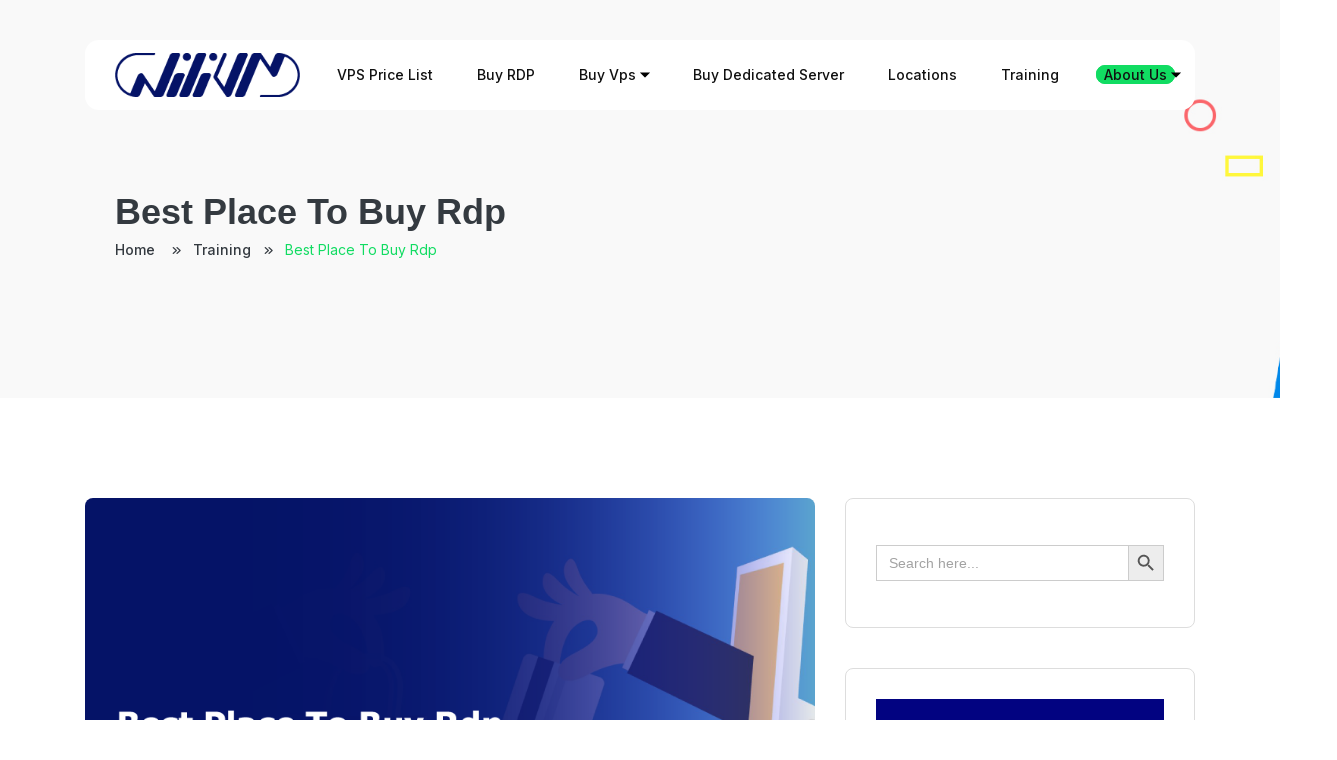

--- FILE ---
content_type: text/html; charset=UTF-8
request_url: https://www.wilivm.com/blog/best-place-to-buy-rdp/
body_size: 27865
content:
<!doctype html><html lang="en-US" prefix="og: https://ogp.me/ns#"><head><script data-no-optimize="1">var litespeed_docref=sessionStorage.getItem("litespeed_docref");litespeed_docref&&(Object.defineProperty(document,"referrer",{get:function(){return litespeed_docref}}),sessionStorage.removeItem("litespeed_docref"));</script> <style id="wilivm-critical-css">/* ==== WILIVM CRITICAL CSS (PASTE HERE) ==== */</style><meta charset="UTF-8"><meta name="viewport" content="width=device-width, initial-scale=1"><style>li.menu-item-has-children .sub-menu.akd-nav-menu--dropdown {
        margin-left: 0;
        margin-top: 0;
	}
    li.menu-item-has-children .sub-menu.akd-nav-menu--dropdown:first-child {
        margin-top: 0; /* Remove margin from the first dropdown */
    }
    .akd-custom-nav-main .akd-nav-menu li > ul li > ul {
        left: 100%;
        top: 0 !important;
    }
    .akd-custom-nav-main .akd-nav-menu--dropdown li a.has-submenu i {
        transform: rotate(-90deg);
    }
	.akd-custom-toggle{
		display: table-cell;
	}
	@media(min-width:1025px){
    li.menu-item-has-children:hover > ul.akd-nav-menu--dropdown {
        display: block !important;
    }
	}
	@media(max-width:1024px){
		li.menu-item-has-children:focus-within > ul.akd-nav-menu--dropdown {
			display: block !important;
		}
	}</style><meta name="uri-translation" content="on" /><link rel="alternate" hreflang="en" href="https://www.wilivm.com/blog/best-place-to-buy-rdp/" /><link rel="alternate" hreflang="af" href="https://www.wilivm.com/af/blog/best-place-to-buy-rdp/" /><link rel="alternate" hreflang="ar" href="https://www.wilivm.com/ar/blog/best-place-to-buy-rdp/" /><link rel="alternate" hreflang="az" href="https://www.wilivm.com/az/blog/best-place-to-buy-rdp/" /><link rel="alternate" hreflang="fr" href="https://www.wilivm.com/fr/blog/best-place-to-buy-rdp/" /><link rel="alternate" hreflang="de" href="https://www.wilivm.com/de/blog/best-place-to-buy-rdp/" /><link rel="alternate" hreflang="hi" href="https://www.wilivm.com/hi/blog/best-place-to-buy-rdp/" /><link rel="alternate" hreflang="my" href="https://www.wilivm.com/my/blog/best-place-to-buy-rdp/" /><link rel="alternate" hreflang="ru" href="https://www.wilivm.com/ru/blog/best-place-to-buy-rdp/" /><link rel="alternate" hreflang="es" href="https://www.wilivm.com/es/blog/best-place-to-buy-rdp/" /><link rel="alternate" hreflang="tr" href="https://www.wilivm.com/tr/blog/best-place-to-buy-rdp/" /><title>Best Place to Buy RDP: A Comprehensive Guide</title><meta name="description" content="Seeking a trustworthy and low-cost RDP buy option for your company or personal use? This post will explain where to get RDP, why you should use it, and how to"/><meta name="robots" content="follow, index, max-snippet:-1, max-video-preview:-1, max-image-preview:large"/><link rel="canonical" href="https://www.wilivm.com/buy-rdp/" /><meta property="og:locale" content="en_US" /><meta property="og:type" content="article" /><meta property="og:title" content="Best Place to Buy RDP: A Comprehensive Guide" /><meta property="og:description" content="Seeking a trustworthy and low-cost RDP buy option for your company or personal use? This post will explain where to get RDP, why you should use it, and how to" /><meta property="og:url" content="https://www.wilivm.com/buy-rdp/" /><meta property="og:site_name" content="Wilivm: Windows And Linux VPS Provider" /><meta property="article:section" content="Training" /><meta property="og:updated_time" content="2024-10-20T15:05:10+00:00" /><meta property="og:image" content="https://www.wilivm.com/wp-content/uploads/2023/03/Best-Place-To-Buy-Rdp.png" /><meta property="og:image:secure_url" content="https://www.wilivm.com/wp-content/uploads/2023/03/Best-Place-To-Buy-Rdp.png" /><meta property="og:image:width" content="930" /><meta property="og:image:height" content="640" /><meta property="og:image:alt" content="Best Place To Buy Rdp" /><meta property="og:image:type" content="image/png" /><meta property="article:published_time" content="2023-03-16T18:57:30+00:00" /><meta property="article:modified_time" content="2024-10-20T15:05:10+00:00" /><meta name="twitter:card" content="summary_large_image" /><meta name="twitter:title" content="Best Place to Buy RDP: A Comprehensive Guide" /><meta name="twitter:description" content="Seeking a trustworthy and low-cost RDP buy option for your company or personal use? This post will explain where to get RDP, why you should use it, and how to" /><meta name="twitter:image" content="https://www.wilivm.com/wp-content/uploads/2023/03/Best-Place-To-Buy-Rdp.png" /><meta name="twitter:label1" content="Written by" /><meta name="twitter:data1" content="ALis" /><meta name="twitter:label2" content="Time to read" /><meta name="twitter:data2" content="2 minutes" /><link rel='dns-prefetch' href='//fonts.googleapis.com' /><link rel="alternate" type="application/rss+xml" title="Wilivm: Windows And Linux VPS Provider &raquo; Feed" href="https://www.wilivm.com/feed/" /><link rel="alternate" type="application/rss+xml" title="Wilivm: Windows And Linux VPS Provider &raquo; Comments Feed" href="https://www.wilivm.com/comments/feed/" /><link rel="alternate" type="application/rss+xml" title="Wilivm: Windows And Linux VPS Provider &raquo; Best Place To Buy Rdp Comments Feed" href="https://www.wilivm.com/blog/best-place-to-buy-rdp/feed/" /><link rel="alternate" title="oEmbed (JSON)" type="application/json+oembed" href="https://www.wilivm.com/wp-json/oembed/1.0/embed?url=https%3A%2F%2Fwww.wilivm.com%2Fblog%2Fbest-place-to-buy-rdp%2F" /><link rel="alternate" title="oEmbed (XML)" type="text/xml+oembed" href="https://www.wilivm.com/wp-json/oembed/1.0/embed?url=https%3A%2F%2Fwww.wilivm.com%2Fblog%2Fbest-place-to-buy-rdp%2F&#038;format=xml" /><style id='wp-img-auto-sizes-contain-inline-css' type='text/css'>img:is([sizes=auto i],[sizes^="auto," i]){contain-intrinsic-size:3000px 1500px}
/*# sourceURL=wp-img-auto-sizes-contain-inline-css */</style><link data-optimized="2" rel="stylesheet" href="https://www.wilivm.com/wp-content/litespeed/css/e961e2546ff3fa497190adf68be408f5.css?ver=98ab1" /><style id='classic-theme-styles-inline-css' type='text/css'>/*! This file is auto-generated */
.wp-block-button__link{color:#fff;background-color:#32373c;border-radius:9999px;box-shadow:none;text-decoration:none;padding:calc(.667em + 2px) calc(1.333em + 2px);font-size:1.125em}.wp-block-file__button{background:#32373c;color:#fff;text-decoration:none}
/*# sourceURL=/wp-includes/css/classic-themes.min.css */</style><style id='global-styles-inline-css' type='text/css'>:root{--wp--preset--aspect-ratio--square: 1;--wp--preset--aspect-ratio--4-3: 4/3;--wp--preset--aspect-ratio--3-4: 3/4;--wp--preset--aspect-ratio--3-2: 3/2;--wp--preset--aspect-ratio--2-3: 2/3;--wp--preset--aspect-ratio--16-9: 16/9;--wp--preset--aspect-ratio--9-16: 9/16;--wp--preset--color--black: #000000;--wp--preset--color--cyan-bluish-gray: #abb8c3;--wp--preset--color--white: #ffffff;--wp--preset--color--pale-pink: #f78da7;--wp--preset--color--vivid-red: #cf2e2e;--wp--preset--color--luminous-vivid-orange: #ff6900;--wp--preset--color--luminous-vivid-amber: #fcb900;--wp--preset--color--light-green-cyan: #7bdcb5;--wp--preset--color--vivid-green-cyan: #00d084;--wp--preset--color--pale-cyan-blue: #8ed1fc;--wp--preset--color--vivid-cyan-blue: #0693e3;--wp--preset--color--vivid-purple: #9b51e0;--wp--preset--gradient--vivid-cyan-blue-to-vivid-purple: linear-gradient(135deg,rgb(6,147,227) 0%,rgb(155,81,224) 100%);--wp--preset--gradient--light-green-cyan-to-vivid-green-cyan: linear-gradient(135deg,rgb(122,220,180) 0%,rgb(0,208,130) 100%);--wp--preset--gradient--luminous-vivid-amber-to-luminous-vivid-orange: linear-gradient(135deg,rgb(252,185,0) 0%,rgb(255,105,0) 100%);--wp--preset--gradient--luminous-vivid-orange-to-vivid-red: linear-gradient(135deg,rgb(255,105,0) 0%,rgb(207,46,46) 100%);--wp--preset--gradient--very-light-gray-to-cyan-bluish-gray: linear-gradient(135deg,rgb(238,238,238) 0%,rgb(169,184,195) 100%);--wp--preset--gradient--cool-to-warm-spectrum: linear-gradient(135deg,rgb(74,234,220) 0%,rgb(151,120,209) 20%,rgb(207,42,186) 40%,rgb(238,44,130) 60%,rgb(251,105,98) 80%,rgb(254,248,76) 100%);--wp--preset--gradient--blush-light-purple: linear-gradient(135deg,rgb(255,206,236) 0%,rgb(152,150,240) 100%);--wp--preset--gradient--blush-bordeaux: linear-gradient(135deg,rgb(254,205,165) 0%,rgb(254,45,45) 50%,rgb(107,0,62) 100%);--wp--preset--gradient--luminous-dusk: linear-gradient(135deg,rgb(255,203,112) 0%,rgb(199,81,192) 50%,rgb(65,88,208) 100%);--wp--preset--gradient--pale-ocean: linear-gradient(135deg,rgb(255,245,203) 0%,rgb(182,227,212) 50%,rgb(51,167,181) 100%);--wp--preset--gradient--electric-grass: linear-gradient(135deg,rgb(202,248,128) 0%,rgb(113,206,126) 100%);--wp--preset--gradient--midnight: linear-gradient(135deg,rgb(2,3,129) 0%,rgb(40,116,252) 100%);--wp--preset--font-size--small: 13px;--wp--preset--font-size--medium: 20px;--wp--preset--font-size--large: 36px;--wp--preset--font-size--x-large: 42px;--wp--preset--spacing--20: 0.44rem;--wp--preset--spacing--30: 0.67rem;--wp--preset--spacing--40: 1rem;--wp--preset--spacing--50: 1.5rem;--wp--preset--spacing--60: 2.25rem;--wp--preset--spacing--70: 3.38rem;--wp--preset--spacing--80: 5.06rem;--wp--preset--shadow--natural: 6px 6px 9px rgba(0, 0, 0, 0.2);--wp--preset--shadow--deep: 12px 12px 50px rgba(0, 0, 0, 0.4);--wp--preset--shadow--sharp: 6px 6px 0px rgba(0, 0, 0, 0.2);--wp--preset--shadow--outlined: 6px 6px 0px -3px rgb(255, 255, 255), 6px 6px rgb(0, 0, 0);--wp--preset--shadow--crisp: 6px 6px 0px rgb(0, 0, 0);}:where(.is-layout-flex){gap: 0.5em;}:where(.is-layout-grid){gap: 0.5em;}body .is-layout-flex{display: flex;}.is-layout-flex{flex-wrap: wrap;align-items: center;}.is-layout-flex > :is(*, div){margin: 0;}body .is-layout-grid{display: grid;}.is-layout-grid > :is(*, div){margin: 0;}:where(.wp-block-columns.is-layout-flex){gap: 2em;}:where(.wp-block-columns.is-layout-grid){gap: 2em;}:where(.wp-block-post-template.is-layout-flex){gap: 1.25em;}:where(.wp-block-post-template.is-layout-grid){gap: 1.25em;}.has-black-color{color: var(--wp--preset--color--black) !important;}.has-cyan-bluish-gray-color{color: var(--wp--preset--color--cyan-bluish-gray) !important;}.has-white-color{color: var(--wp--preset--color--white) !important;}.has-pale-pink-color{color: var(--wp--preset--color--pale-pink) !important;}.has-vivid-red-color{color: var(--wp--preset--color--vivid-red) !important;}.has-luminous-vivid-orange-color{color: var(--wp--preset--color--luminous-vivid-orange) !important;}.has-luminous-vivid-amber-color{color: var(--wp--preset--color--luminous-vivid-amber) !important;}.has-light-green-cyan-color{color: var(--wp--preset--color--light-green-cyan) !important;}.has-vivid-green-cyan-color{color: var(--wp--preset--color--vivid-green-cyan) !important;}.has-pale-cyan-blue-color{color: var(--wp--preset--color--pale-cyan-blue) !important;}.has-vivid-cyan-blue-color{color: var(--wp--preset--color--vivid-cyan-blue) !important;}.has-vivid-purple-color{color: var(--wp--preset--color--vivid-purple) !important;}.has-black-background-color{background-color: var(--wp--preset--color--black) !important;}.has-cyan-bluish-gray-background-color{background-color: var(--wp--preset--color--cyan-bluish-gray) !important;}.has-white-background-color{background-color: var(--wp--preset--color--white) !important;}.has-pale-pink-background-color{background-color: var(--wp--preset--color--pale-pink) !important;}.has-vivid-red-background-color{background-color: var(--wp--preset--color--vivid-red) !important;}.has-luminous-vivid-orange-background-color{background-color: var(--wp--preset--color--luminous-vivid-orange) !important;}.has-luminous-vivid-amber-background-color{background-color: var(--wp--preset--color--luminous-vivid-amber) !important;}.has-light-green-cyan-background-color{background-color: var(--wp--preset--color--light-green-cyan) !important;}.has-vivid-green-cyan-background-color{background-color: var(--wp--preset--color--vivid-green-cyan) !important;}.has-pale-cyan-blue-background-color{background-color: var(--wp--preset--color--pale-cyan-blue) !important;}.has-vivid-cyan-blue-background-color{background-color: var(--wp--preset--color--vivid-cyan-blue) !important;}.has-vivid-purple-background-color{background-color: var(--wp--preset--color--vivid-purple) !important;}.has-black-border-color{border-color: var(--wp--preset--color--black) !important;}.has-cyan-bluish-gray-border-color{border-color: var(--wp--preset--color--cyan-bluish-gray) !important;}.has-white-border-color{border-color: var(--wp--preset--color--white) !important;}.has-pale-pink-border-color{border-color: var(--wp--preset--color--pale-pink) !important;}.has-vivid-red-border-color{border-color: var(--wp--preset--color--vivid-red) !important;}.has-luminous-vivid-orange-border-color{border-color: var(--wp--preset--color--luminous-vivid-orange) !important;}.has-luminous-vivid-amber-border-color{border-color: var(--wp--preset--color--luminous-vivid-amber) !important;}.has-light-green-cyan-border-color{border-color: var(--wp--preset--color--light-green-cyan) !important;}.has-vivid-green-cyan-border-color{border-color: var(--wp--preset--color--vivid-green-cyan) !important;}.has-pale-cyan-blue-border-color{border-color: var(--wp--preset--color--pale-cyan-blue) !important;}.has-vivid-cyan-blue-border-color{border-color: var(--wp--preset--color--vivid-cyan-blue) !important;}.has-vivid-purple-border-color{border-color: var(--wp--preset--color--vivid-purple) !important;}.has-vivid-cyan-blue-to-vivid-purple-gradient-background{background: var(--wp--preset--gradient--vivid-cyan-blue-to-vivid-purple) !important;}.has-light-green-cyan-to-vivid-green-cyan-gradient-background{background: var(--wp--preset--gradient--light-green-cyan-to-vivid-green-cyan) !important;}.has-luminous-vivid-amber-to-luminous-vivid-orange-gradient-background{background: var(--wp--preset--gradient--luminous-vivid-amber-to-luminous-vivid-orange) !important;}.has-luminous-vivid-orange-to-vivid-red-gradient-background{background: var(--wp--preset--gradient--luminous-vivid-orange-to-vivid-red) !important;}.has-very-light-gray-to-cyan-bluish-gray-gradient-background{background: var(--wp--preset--gradient--very-light-gray-to-cyan-bluish-gray) !important;}.has-cool-to-warm-spectrum-gradient-background{background: var(--wp--preset--gradient--cool-to-warm-spectrum) !important;}.has-blush-light-purple-gradient-background{background: var(--wp--preset--gradient--blush-light-purple) !important;}.has-blush-bordeaux-gradient-background{background: var(--wp--preset--gradient--blush-bordeaux) !important;}.has-luminous-dusk-gradient-background{background: var(--wp--preset--gradient--luminous-dusk) !important;}.has-pale-ocean-gradient-background{background: var(--wp--preset--gradient--pale-ocean) !important;}.has-electric-grass-gradient-background{background: var(--wp--preset--gradient--electric-grass) !important;}.has-midnight-gradient-background{background: var(--wp--preset--gradient--midnight) !important;}.has-small-font-size{font-size: var(--wp--preset--font-size--small) !important;}.has-medium-font-size{font-size: var(--wp--preset--font-size--medium) !important;}.has-large-font-size{font-size: var(--wp--preset--font-size--large) !important;}.has-x-large-font-size{font-size: var(--wp--preset--font-size--x-large) !important;}
:where(.wp-block-post-template.is-layout-flex){gap: 1.25em;}:where(.wp-block-post-template.is-layout-grid){gap: 1.25em;}
:where(.wp-block-term-template.is-layout-flex){gap: 1.25em;}:where(.wp-block-term-template.is-layout-grid){gap: 1.25em;}
:where(.wp-block-columns.is-layout-flex){gap: 2em;}:where(.wp-block-columns.is-layout-grid){gap: 2em;}
:root :where(.wp-block-pullquote){font-size: 1.5em;line-height: 1.6;}
/*# sourceURL=global-styles-inline-css */</style><style id='sp-ea-style-inline-css' type='text/css'>#sp-ea-534 .spcollapsing { height: 0; overflow: hidden; transition-property: height;transition-duration: 300ms;}#sp-ea-534.sp-easy-accordion>.sp-ea-single {margin-bottom: 10px; border: 1px solid #e2e2e2; }#sp-ea-534.sp-easy-accordion>.sp-ea-single>.ea-header a {color: #444;}#sp-ea-534.sp-easy-accordion>.sp-ea-single>.sp-collapse>.ea-body {background: #fff; color: #444;}#sp-ea-534.sp-easy-accordion>.sp-ea-single {background: #eee;}#sp-ea-534.sp-easy-accordion>.sp-ea-single>.ea-header a .ea-expand-icon { float: left; color: #444;font-size: 16px;}
/*# sourceURL=sp-ea-style-inline-css */</style> <script type="litespeed/javascript" data-src="https://www.wilivm.com/wp-includes/js/jquery/jquery.min.js" id="jquery-core-js"></script> <link rel="https://api.w.org/" href="https://www.wilivm.com/wp-json/" /><link rel="alternate" title="JSON" type="application/json" href="https://www.wilivm.com/wp-json/wp/v2/posts/496" /><link rel="EditURI" type="application/rsd+xml" title="RSD" href="https://www.wilivm.com/xmlrpc.php?rsd" /><meta name="generator" content="WordPress 6.9" /><link rel='shortlink' href='https://www.wilivm.com/?p=496' /> <script type="application/ld+json">{
    "@context": "https://schema.org/",
    "@type": "CreativeWorkSeries",
    "name": "Best Place To Buy Rdp",
    "aggregateRating": {
        "@type": "AggregateRating",
 "name": "Best Place To Buy Rdp",
        "ratingValue": "5",
        "bestRating": "5",
        "ratingCount": "1"
    }
}</script>  <script type="application/ld+json" class="saswp-schema-markup-output">[{"@context":"https:\/\/schema.org\/","@type":"BlogPosting","@id":"https:\/\/www.wilivm.com\/blog\/best-place-to-buy-rdp\/#BlogPosting","url":"https:\/\/www.wilivm.com\/blog\/best-place-to-buy-rdp\/","inLanguage":"en-US","mainEntityOfPage":"https:\/\/www.wilivm.com\/blog\/best-place-to-buy-rdp\/","headline":"Best Place to Buy RDP: A Comprehensive Guide","description":"Seeking a trustworthy and low-cost RDP buy option for your company or personal use? This post will explain where to get RDP, why you should use it, and how to choose the best RDP service for your requirements and budget. What is RDP? Microsoft's Remote Desktop Protocol (RDP) is a proprietary protocol that enables remote","articleBody":"Seeking a trustworthy and low-cost RDP buy option for your company or personal use? This post will explain where to get RDP, why you should use it, and how to choose the best RDP service for your requirements and budget.  What is RDP?  Microsoft's Remote Desktop Protocol (RDP) is a proprietary protocol that enables remote access to a local machine via a network. With RDP, a user may log into a remote desktop and interact with it as if they were sitting in front of it. This kind of technology is widely used in commercial settings, academic organizations, and private households.  Benefits of Using RDP  There are many benefits to using RDP, including:  Increased Accessibility  Using a remote desktop protocol (RDP), a user may access a remote desktop from any location with an internet connection. Employees get the freedom to work whenever and wherever they choose, which boosts both efficiency and satisfaction.  Enhanced Security  Remote Desktop Protocol (RDP) is a safe and reliable method for accessing a distant computer's desktop. As the information is encrypted, it is safe from prying eyes and other forms of harm.  Cost Savings  Using RDP, organizations may avoid buying and maintaining expensive hardware.  Improved Collaboration  RDP allows multiple users to access a remote desktop at the same time, which facilitates collaboration and teamwork.  Best Places to Buy RDP  When it comes to buying RDP, there are many options available. However, not all RDP providers are created equal. Here are some of the best places to buy RDP:  1. Amazon Web Services (AWS)  AWS is a cloud computing platform that offers a wide range of services, including RDP. AWS provides a reliable and scalable RDP solution, with flexible pricing options based on usage.  2. Microsoft Azure  Microsoft Azure is a cloud computing platform that also offers RDP services. Azure provides a secure and flexible solution for businesses of all sizes.  3.Wilivm  Wilivm is a popular RDP provider that offers affordable and reliable RDP solutions. BuyRDP provides fast and secure connections, with 24\/7 customer support.  How to Choose the Right RDP Provider  When choosing an RDP provider, there are several factors to consider, including:  Reliability  The provider should have a reliable and stable service, with minimal downtime.  Security  The provider should offer secure connections and data encryption to protect against hackers and other malicious attacks.  Customer Support  The provider should offer 24\/7 customer support to address any issues that may arise.  Pricing  The provider should offer affordable and transparent pricing options, with no hidden fees or charges.  Speed  The provider should offer fast and reliable connections, with minimal latency.  Conclusion  When it comes to buying RDP, there are many options available. However, it is important to choose a reliable and secure provider that meets your needs. Consider factors such as reliability, security, customer support, pricing, and speed when choosing an RDP provider.  FAQs  ","keywords":"","datePublished":"2023-03-16T18:57:30+00:00","dateModified":"2024-10-20T15:05:10+00:00","author":{"@type":"Person","name":"ALis","url":"https:\/\/www.wilivm.com\/author\/matthew\/","sameAs":["https:\/\/wilivm.com"],"image":{"@type":"ImageObject","url":"https:\/\/www.wilivm.com\/wp-content\/litespeed\/avatar\/e47afa7e1a6e3fb3d71f4ec1ed1f43ec.jpg?ver=1768211164","height":96,"width":96}},"editor":{"@type":"Person","name":"ALis","url":"https:\/\/www.wilivm.com\/author\/matthew\/","sameAs":["https:\/\/wilivm.com"],"image":{"@type":"ImageObject","url":"https:\/\/www.wilivm.com\/wp-content\/litespeed\/avatar\/e47afa7e1a6e3fb3d71f4ec1ed1f43ec.jpg?ver=1768211164","height":96,"width":96}},"publisher":{"@type":"Organization","name":"Wilivm: Windows And Linux VPS Provider","url":"https:\/\/www.wilivm.com","logo":{"@type":"ImageObject","url":"https:\/\/www.wilivm.com\/wp-content\/uploads\/2023\/02\/wili-social-logo-scaled.jpg","width":2560,"height":2560}},"image":[{"@type":"ImageObject","@id":"https:\/\/www.wilivm.com\/blog\/best-place-to-buy-rdp\/#primaryimage","url":"https:\/\/www.wilivm.com\/wp-content\/uploads\/2023\/03\/Best-Place-To-Buy-Rdp-1200x826.png","width":"1200","height":"826","caption":"Best Place To Buy Rdp"},{"@type":"ImageObject","url":"https:\/\/www.wilivm.com\/wp-content\/uploads\/2023\/03\/Best-Place-To-Buy-Rdp-1200x900.png","width":"1200","height":"900","caption":"Best Place To Buy Rdp"},{"@type":"ImageObject","url":"https:\/\/www.wilivm.com\/wp-content\/uploads\/2023\/03\/Best-Place-To-Buy-Rdp-1200x675.png","width":"1200","height":"675","caption":"Best Place To Buy Rdp"},{"@type":"ImageObject","url":"https:\/\/www.wilivm.com\/wp-content\/uploads\/2023\/03\/Best-Place-To-Buy-Rdp-826x826.png","width":"826","height":"826","caption":"Best Place To Buy Rdp"}]}]</script> <style>.e-con.e-parent:nth-of-type(n+4):not(.e-lazyloaded):not(.e-no-lazyload),
				.e-con.e-parent:nth-of-type(n+4):not(.e-lazyloaded):not(.e-no-lazyload) * {
					background-image: none !important;
				}
				@media screen and (max-height: 1024px) {
					.e-con.e-parent:nth-of-type(n+3):not(.e-lazyloaded):not(.e-no-lazyload),
					.e-con.e-parent:nth-of-type(n+3):not(.e-lazyloaded):not(.e-no-lazyload) * {
						background-image: none !important;
					}
				}
				@media screen and (max-height: 640px) {
					.e-con.e-parent:nth-of-type(n+2):not(.e-lazyloaded):not(.e-no-lazyload),
					.e-con.e-parent:nth-of-type(n+2):not(.e-lazyloaded):not(.e-no-lazyload) * {
						background-image: none !important;
					}
				}</style><link rel="icon" href="https://www.wilivm.com/wp-content/uploads/2023/02/cropped-favicon-32x32.png" sizes="32x32" /><link rel="icon" href="https://www.wilivm.com/wp-content/uploads/2023/02/cropped-favicon-192x192.png" sizes="192x192" /><link rel="apple-touch-icon" href="https://www.wilivm.com/wp-content/uploads/2023/02/cropped-favicon-180x180.png" /><meta name="msapplication-TileImage" content="https://www.wilivm.com/wp-content/uploads/2023/02/cropped-favicon-270x270.png" /><style type="text/css" id="wp-custom-css">/* Global Border Radius */
    :root {
        --e-global-border-radius: 8px;
    }

   /* Navigation */
    .navbar-area .nav-container {
        max-width: 1110px;
        padding-left: 30px;
    }
    .navbar-area .navbar {
        margin-bottom: -110px;
    }
    .navbar-expand-lg {
        border-bottom: 0px !important;
    }
    .navbar-area .nav-container .navbar-collapse .navbar-nav > li:last-child a,
    .navbar .nav-container .navbar-collapse .navbar-nav > li > a {
        font-weight: 500 !important ;
        color: #111;
        text-transform: capitalize;
    }
    .navbar-area .nav-container #hostiko_main_menu.navbar-collapse .navbar-nav > li:last-child:hover a{
        color: #11dc62 !important;
    }
    .nav-transparent .nav-container #hostiko_main_menu.navbar-collapse .navbar-nav > li.current-menu-item a{
        color: #11dc62 !important;
    }
    .navbar-area .nav-container .navbar-collapse .navbar-nav > li:last-child{
        background-color: #11dc62;
        border: 1px solid #11dc62 !important;
        border-radius: 14px;
        margin-right: 5px;
    }
    .navbar-area .nav-container .navbar-collapse .navbar-nav > li:last-child:hover{
        background-color: #1e0d6f !important;
        border: 1px solid #1e0d6f !important;
    }
    .navbar-area .nav-container .navbar-collapse .navbar-nav li{
        line-height: 22px;
    }
    .navbar-area .navbar{
        height: 70px !important;
        margin-top: 40px;
    }
    .nav-transparent .nav-white{
        background-color: #fff;
        border-radius: 14px;
        height: 70px;
    }
    .style-2 .nav-transparent .nav-container .navbar-collapse .navbar-nav > li:after {
        display: none;
    }

    /* Nav Sub Menu */

    .navbar-area .nav-container .navbar-collapse .navbar-nav li.menu-item-has-children .sub-menu{
        background-color: #fff !important;
        border-radius: 14px !important;
        box-shadow: none !important;
    }
    .navbar-area .nav-container  #hostiko_main_menu.navbar-collapse .navbar-nav li.menu-item-has-children .sub-menu li a{
        color: #111;
        font-weight: 500;
        text-transform: capitalize;
    }

    .navbar-area .nav-container .navbar-collapse .navbar-nav li.menu-item-has-children .sub-menu li a:hover{
        color: #11dc62 !important;}

    .nav-transparent .nav-container .navbar-collapse .navbar-nav li.menu-item-has-children .sub-menu{
        top: 80% !important;
    }
    .nav-transparent .nav-container #hostiko_main_menu.navbar-collapse .navbar-nav > li.menu-item-has-children li.current-menu-item a{
        color: #11dc62 !important;
    }
    /* Cart Icon */
    .navbar-area .navbar-area-2 .cart-btn i{
        background: #1e0d6f !important;
        color: #11dc62 !important;
    }
    span.cart-contents-count{
        color: #000;
    }
    /* Cart Page */
    .woocommerce-page .wc-block-cart-item__product .wc-block-components-quantity-selector__button--plus:focus,
    .woocommerce-page .wc-block-cart-item__product .wc-block-components-quantity-selector__button--minus:focus,
    .woocommerce-page .wc-block-cart-item__product input.wc-block-components-quantity-selector__input:focus{
        box-shadow: none;
    }
    /* Checkout Page */
    .woocommerce-checkout.woocommerce-page .wc-block-components-sidebar .wc-block-components-totals-coupon form button{
        border-radius:14px;
    }
    /* Domain Search */
    #domain_search_outter #searchtdomain {
        padding: 13px 283px 15px 30px;
        height: 65px;
        border-radius: 14px;
        border: none ;
    }
    #domain_search_outter #searchtdomain:focus{
        border: none;
    }
    #domain_search_outter #search_btn:hover{
        color:#fd9009 !important;
    }
    #domain_search_outter #search_btn {
        right: 155px;
    }
    #domainCartOption ul .tld-not-supported a:hover, #domainCartOption ul .domain-available a:hover, #domainCartOption ul .domain-taken a:hover{
        background:#fdf133;
    }
    #domain_search_outter #transfer_btn, #domain_search_outter #search_btn{top:8px;}
    #domain_search_outter #transfer_btn{ right: 8px;}
    #domain_search_outter #search_btn{right: 130px;}
    #domainCartOption ul .domain-available a,
    #domainCartOption ul .domain-taken a,
    #domainCartOption ul .tld-not-supported .popup{border-radius: 100px;}
    #domainCartOption ul .domain-available,
    #domainCartOption ul .domain-taken,
    #domainCartOption ul .tld-not-supported{border-radius: 100px;}
    #domainCartOption ul .domain-taken a.close{border-radius: 100px;}
    #domain_search_outter #transfer_btn:hover{color: #fff !important;}

    /* Testimonial Styles */
    .hostiko-testimonial-section .owl-carousel .owl-nav .owl-prev,
    .hostiko-testimonial-section .owl-carousel .owl-nav .owl-next{
        outline: none;
    }
    /* Footer Copyright Style */
    footer.footer-area.style-3 .footer-bottom {
        background: #0d023a;
    }
    .footer-area .footer-bottom .copyright{
        color: #ffffff;
    }

    /* Sub Banner */

    .page-title-area {
        padding: 192px 30px 122px 30px;
    }
    
    .page-title-area h1, 
    .page-title-area .title,
    .page-title-area.style-1 div.text-center{
        text-align: left !important;
        color: #fff;
    }
    .page-title-area .title{
        margin-bottom: 25px;
    }
    .page-title-area .breadcrumb{
        background-color: transparent !important;
        border: none !important;
        padding: 0;
        text-align: left;
    }
    .page-title-area .breadcrumb li{
        display: inline;
    }
    .page-title-area .breadcrumb a{
        color: #9c9c9c;
    }
    .breadcrumb li:first-child{
        padding-left: 0;
    }
    .breadcrumb li:last-child a,
    .breadcrumb li:not(:last-child)::after{
        color: #11dc62;
    }
    .breadcrumb li:not(:last-child)::after {
        top: -1px;
        font-size: 10px;
    }
    .page-title-area.style-1 .container .row > div.col-xl-12.col-lg-12.col-12{
        max-width: 700px;
    }
    .page-title-area.style-1 .container{
        max-width: 1110px;
     }
    /* WHMCS Pricing Plan */
    .whmcs-product-btn-outer{
        display: flex;
    }

    /* Faq Section */
    .hostiko-toggle .elementor-tab-title{
        border-radius: 14px;
        border: 1px solid #111;
        border-bottom: 1px solid #111 !important;
    }

    .hostiko-toggle .elementor-tab-title.elementor-active{
        border: 1px 1px 0px 1px solid #000;
        border-bottom: none !important;
        border-bottom-left-radius: 0px;
        border-bottom-right-radius: 0px;
    }
    .hostiko-toggle .elementor-tab-content.elementor-active{
        border-left: 1px solid #000;
        border-right: 1px solid #000;
        border-bottom: 1px solid #000;
        border-top: none !important;
        border-bottom-left-radius: 14px;
        border-bottom-right-radius: 14px;
    }

    /* Pricing Widget */

    .hostiko-price-outer .decimal-outer .decimal{
        position: relative;
        top: 5px;
    }

    /* Comparision Table */
    .Comprison_pricingplan .hosting-feature-table tbody tr td.bg-color{
        border:none;
    }
    .Comprison_pricingplan .hosting-feature-table tbody tr.tbl_content.tbl_body_content:last-child td{
        padding: 25px 15px 45px 15px !important;
        border-top: 0 !important;
    }
    .Comprison_pricingplan .hosting-feature-table tbody tr.tbl_content.tbl_body_content:last-child td:first-child{
        border-left: none;
        border-bottom: none !important;
    }
    .Comprison_pricingplan .hosting-feature-table tbody td.main-tld-heading{
        padding: 29px 15px !important;
    }
    .Comprison_pricingplan .hosting-feature-table tbody td.main-tld-heading .heading1{
        margin-bottom: 12px !important;
    }
    .Comprison_pricingplan #button-table-top table tbody tr:nth-last-child(2) td {
        border-bottom: none !important;
    }
    .Comprison_pricingplan #button-table-top table tbody .bg-main {
        border-color: #70eaa1 !important;
    }
    .Comprison_pricingplan #button-table-top table tbody tr td .fa-check {
        font-weight: 900 !important;
        color: #fff;
        margin-right: 12px;
    }
    
    /* VPS Slider */
    .hostiko_vps_section .vps_content .vps_upper_content{
        padding: 48px 54px 45px;
    }
    .hostiko_vps_section .vps_content .vps_upper_content .progress_content .progress_box{
        margin-left: 10px;
        margin-right: 10px;
    }

    .hostiko_vps_section .vps_content .vps_upper_content .progress_content .content_box li{
        border-color: #e8e6f0;
    }

    /* Domain Page TLD Section */
    .domain-page-tld .hostiko-price-outer .decimal-outer .decimal{
        top:0;
    }
    
    /* Domain Page TLD Table */
    .hostiko-tld-table-section .hostiko-tld-table tbody tr.hostiko-tld-body-row{
        border-bottom: 1px solid #e8e6f0;
    }

    .hostiko-tld-table-section .hostiko-tld-table tbody tr.hostiko-tld-body-row:last-child{
        border-bottom: none;
    }

    /* Contact Form */
    .hostiko-contactform-outer .hostiko-contactform input,
    .hostiko-contactform-outer .hostiko-contactform textarea{
        box-shadow: 1px 1px 71px rgba(85,82,204,0.04);
    }
    .hostiko-contactform .submit{
        width: 98%;
        background-color: #11dc62 !important;
        border-radius: 14px;
        border: none !important;
        margin: 0 1%;
    }
    .hostiko-contactform .submit:hover{
        background-color: #1e0d6f!important;
        color: #fff !important;
        border: none !important;
    }
    .hostiko-contactform-outer ::placeholder {
        color: #111111;
        opacity: 1; /* Firefox */
      }
      
      ::-ms-input-placeholder { /* Edge 12 -18 */
        color: #111111;
      }
    .hostiko-contactform-outer span.wpcf7-not-valid-tip{
        max-width: 445px;
        width: auto;
        position: absolute;
        font-size: 12px !important;
        margin: 0 !important;
        text-align: left !important; 
    }
    .hostiko-contactform-outer .wpcf7 form.sent .wpcf7-response-output{
        text-align: center;
        margin-top: 15px;
    }
    
    .hostiko-contactform .input-outter .nameEmail-outter input, .hostiko-contactform .input-outter .phoneSubject-outter input{
        border-radius: 14px;
        height: 62px;
        margin-bottom: 20px;
    }
    .hostiko-contactform .text-area-box{
        border-radius: 14px !important;
        height: 124px;
        margin-bottom: 32px;
    }
    @media only screen and (max-width: 1199px){
        .navbar-area .nav-container{
            padding: 0 15px;
        }
        .navbar-area .navbar{
            padding: 0 15px;
        }
        .hostiko-dedicated-tld-table .hostiko-tld-body-row td a{
            display: block;
            text-align: center ;
        }
    }

    
    @media only screen and (min-width: 992px){
        .Comprison_pricingplan #button-table-top td {
            width: 318px;
        }
       
    }
    @media only screen and (max-width: 1024px){
        .page-title-area {
            padding: 192px 0px 122px 0px;
        }
        .page-title-area h1, .page-title-area .title {
            font-size: 40px !important;
        }        
    }
    @media only screen and (max-width: 991px){
        .navbar-area .nav-container .navbar-collapse .navbar-nav > li:last-child{
            background: transparent;
            border: none;
        }
        .nav-transparent .nav-white,
        .navbar-area .navbar{
            height: 60px;
        }
        .navbar-area .nav-container{
            padding: 15px;
        }
        .navbar-area .logo a{
            margin-top: 0;
        }
        .toggle-btn{
            height: 40px;
            top: -17px;
        }
        .navbar-area .navbar-area-2 .cart-btn .btn{
            margin-top: 0;
        }
        .navbar-area .navbar{
            margin-bottom: -95px;
            margin-top: 15px;
        }
        .navbar-area-2 .nav-container .navbar-collapse {
            border-radius: 15px !important;
            top: 60px !important;
        }
        .nav-transparent .nav-container #hostiko_main_menu.navbar-collapse .navbar-nav > li.menu-item-has-children li.current-menu-item a{
            color: #1f186e !important;
        }
        .navbar-area .nav-container #hostiko_main_menu.navbar-collapse .navbar-nav li.menu-item-has-children .sub-menu li a,
        .navbar-area .nav-container .navbar-collapse .navbar-nav li.menu-item-has-children .sub-menu{
            background-color: #11dc62 !important;
        }
        .navbar-area .nav-container #hostiko_main_menu.navbar-collapse .navbar-nav li.menu-item-has-children .sub-menu li a:hover{
            color: #fff !important;
        }
        .navbar-area .nav-container .navbar-collapse .navbar-nav li.menu-item-has-children .sub-menu li {
            padding: 4px 20px !important;
        }
        .navbar-area.nav-transparent .nav-container #hostiko_main_menu.navbar-collapse .navbar-nav > li.menu-item-has-children li.current-menu-item a{
            color: #fff !important
        }
        .nav-transparent .nav-container #hostiko_main_menu.navbar-collapse .navbar-nav > li.current-menu-parent > a,
        .navbar-area.nav-transparent .nav-container #hostiko_main_menu.navbar-collapse .navbar-nav > li.current-menu-parent > a:before{
            color: #11dc62 !important;
        }
        .navbar-area .nav-container #hostiko_main_menu.navbar-collapse .navbar-nav > li:last-child{
            background: transparent !important;
            border: none !important;
        }
        .navbar-area .nav-container #hostiko_main_menu.navbar-collapse .navbar-nav > li:last-child:hover{
            background: transparent !important;
            border: none !important;
        }
        
        .navbar-area .nav-container .navbar-collapse .navbar-nav li + li,
        .navbar-area .nav-container .navbar-collapse .navbar-nav li.menu-item-has-children{
            margin-right: 0;
        }
        .navbar-area .nav-container .navbar-collapse{
            left: 0;
        }
        .navbar .nav-container #hostiko_main_menu.navbar-collapse .navbar-nav > li > a,
        .navbar.navbar-area .nav-container #hostiko_main_menu.navbar-collapse .navbar-nav > li:last-child a{
            color: #fff !important;
        }
        .navbar .nav-container #hostiko_main_menu.navbar-collapse .navbar-nav > li > a,
        .navbar-area .nav-container #hostiko_main_menu.navbar-collapse .navbar-nav .menu-item-has-children a:first-child::before{
            color: #fff !important;
        }
        .page-title-area.overlay-bg.style-1{
            background-position: left;
        }
        .hostiko_vps_section .vps_content .vps_upper_content{
            padding: 38px 31px 38px;
        }
        .hostiko_vps_section .vps_content .vps_upper_content .progress_content .progress-image{
            margin-left: 0;
            margin-right: 0;
        }
        .navbar-area .nav-container .navbar-collapse .navbar-nav li.menu-item-has-children .sub-menu .menu-item-has-children:before{
            color: #fff;
        }
    }
    @media only screen and (max-width: 768px){
        #domain_search_outter #search_btn{right: 120px;}
    }
    @media only screen and (max-width: 767px){
        
        .page-title-area {
            padding: 184px 15px 122px 15px;
        }
        .page-title-area h1, 
        .page-title-area .title,
        .page-title-area.style-1 div.text-center{
            text-align: center !important;
            color: #fff;
        }
        .page-title-area .breadcrumb{
            text-align: center;
        }
        .page-title-area .breadcrumb li{
            padding: 0 5px;
        }
        .Comprison_pricingplan #button-table-top table tbody tr td .fa-check {
            margin-right: 8px;
        }
        .hostiko_vps_section .vps_content .vps_upper_content {
            padding: 28px 20px 28px;
        }
        .register-reason-outter .elementor-image-box-wrapper figure.elementor-image-box-img{
            margin-bottom: 15px !important;
        }
        .hostiko-contactform-outer .wpcf7-not-valid-tip{
            margin: 0 !important;
            font-size: 12px !important;
        }
       
    }
    @media only screen and (max-width: 575px){
        #domain_search_outter #searchtdomain{height: 55px; margin-bottom: 5px;}
        #domain_search_outter #search_btn{right: 5px;}
        #domain_search_outter #transfer_btn{right: -5px; background: #fff !important; border-color: #fff !important;}
        .hostiko-contactform .input-outter .nameEmail-outter input, .hostiko-contactform .input-outter .phoneSubject-outter input {
            height: 55px;
            margin-bottom: 15px;
        }
        .hostiko-contactform .text-area-box{
            margin-bottom: 20px;
        }
    }



.kk-star-ratings.kksr-valign-bottom {
	margin-bottom: 2rem;
}</style></head><body class="wp-singular post-template-default single single-post postid-496 single-format-standard wp-custom-logo wp-theme-hostiko sp-easy-accordion-enabled hostiko elementor-default elementor-kit-615"><div id="page" class="site">
<a class="skip-link screen-reader-text" href="#primary">Skip to content</a><div
class="navbar-area navbar-area-2 style-2 extra-margin-top"><style>.page-title-area h1,
            .page-title-area .title,
            .page-title-area.style-1 div.text-center {
                            }

            .page-title-area .breadcrumb {
                            }

            .page-title-area .breadcrumb a,
            .breadcrumb li:not(:last-child)::after {
                            }

            .breadcrumb li a:hover {
                            }

            .page-title-area .breadcrumb .active {
                            }</style><div class="body-overlay" id="body-overlay"></div><div class="search-popup" id="search-popup"><form role="search" method="get" class="search-form" action="https://www.wilivm.com/">
<input type="text" class="search-field" placeholder="Search here..." value="" name="s" required>
<button type="submit" class="search-submit">
<i class="fa fa-search"></i>
</button></form></div><div
class="navbar-area navbar-area-2 style-2 extra-margin-top"><nav class="navbar navbar-area navbar-expand-lg nav-transparent"><div class="container nav-container nav-white"><div class="responsive-mobile-menu"><div class="logo">
<a href="https://www.wilivm.com/" class="custom-logo-link" rel="home"><img data-lazyloaded="1" src="[data-uri]" width="244" height="83" data-src="https://www.wilivm.com/wp-content/uploads/2025/12/cropped-blog-logo-wilivm.webp" class="custom-logo" alt="wilivm logo" decoding="async" /></a></div>
<button class="s7t-header-menu toggle-btn d-block d-lg-none" data-toggle="collapse"
data-val="0" data-target="#hostiko_main_menu" aria-expanded="false"
aria-label="Toggle navigation">
<span class="icon-left"></span>
<span class="icon-right"></span>
</button></div><div id="hostiko_main_menu" class="collapse navbar-collapse"><ul id="menu-primary-menu" class="navbar-nav"><li id="menu-item-8934" class="menu-item menu-item-type-post_type menu-item-object-page menu-item-8934"><a href="https://www.wilivm.com/buy-vps/">VPS Price List</a></li><li id="menu-item-8935" class="menu-item menu-item-type-custom menu-item-object-custom menu-item-8935"><a href="https://www.wilivm.com/buy-rdp/">Buy RDP</a></li><li id="menu-item-8936" class="menu-item menu-item-type-custom menu-item-object-custom menu-item-has-children menu-item-8936"><a href="#">Buy vps</a><ul class="sub-menu"><li id="menu-item-8937" class="menu-item menu-item-type-custom menu-item-object-custom menu-item-8937"><a href="https://www.wilivm.com/cloud-vps/">Buy cloud vps</a></li><li id="menu-item-8938" class="menu-item menu-item-type-custom menu-item-object-custom menu-item-8938"><a href="https://www.wilivm.com/buy-vps/linux/">Buy linux vps</a></li><li id="menu-item-8939" class="menu-item menu-item-type-custom menu-item-object-custom menu-item-8939"><a href="https://www.wilivm.com/buy-vps/windows/">Buy  windows vps</a></li><li id="menu-item-8940" class="menu-item menu-item-type-custom menu-item-object-custom menu-item-8940"><a href="https://www.wilivm.com/buy-vps/mikrotik/">Buy Mikrotik VPS</a></li></ul></li><li id="menu-item-8941" class="menu-item menu-item-type-custom menu-item-object-custom menu-item-8941"><a href="https://www.wilivm.com/dedicated-server/">Buy Dedicated Server</a></li><li id="menu-item-8942" class="menu-item menu-item-type-custom menu-item-object-custom menu-item-8942"><a href="https://www.wilivm.com/locations/">Locations</a></li><li id="menu-item-9664" class="menu-item menu-item-type-custom menu-item-object-custom menu-item-9664"><a href="https://www.wilivm.com/blog/category/training/">Training</a></li><li id="menu-item-8943" class="menu-item menu-item-type-post_type menu-item-object-page menu-item-has-children menu-item-8943"><a href="https://www.wilivm.com/about-us/">About us</a><ul class="sub-menu"><li id="menu-item-8944" class="menu-item menu-item-type-post_type menu-item-object-page menu-item-8944"><a href="https://www.wilivm.com/support/">Support</a></li><li id="menu-item-9665" class="menu-item menu-item-type-custom menu-item-object-custom menu-item-9665"><a href="https://www.wilivm.com/terms-and-conditions/">Terms and Conditions</a></li></ul></li></ul></div><style>.navbar-area {
                                                            }</style><style>.navbar-area .navbar {
                                background: transparent;
                                                                }
                            
                            .navbar-area .navbar {
                                                            }

                            .navbar-area {
                                                            }

                            .navbar-area .navbar {
                                                            }

                            .navbar .nav-container #hostiko_main_menu.navbar-collapse .navbar-nav>li>a,
                            .nav-white .nav-container .navbar-collapse .navbar-nav>li>a,
                            .navbar-area .nav-container .navbar-collapse .navbar-nav .menu-item-has-children a:first-child::before {
                                                            }

                            .navbar-area.style-2 .nav-container #hostiko_main_menu.navbar-collapse .navbar-nav li:hover a,
                            .navbar-area.style-2 .nav-container #hostiko_main_menu.navbar-collapse .navbar-nav li.menu-item-has-children .sub-menu li a:hover,
                            .navbar-area .nav-container #hostiko_main_menu.navbar-collapse .navbar-nav .menu-item-has-children:hover a:first-child::before {
                                                            }

                            .navbar-area .nav-transparent .nav-container #hostiko_main_menu.navbar-collapse .navbar-nav>li.menu-item-has-children li.current-menu-item a,
                            .navbar-area .nav-transparent .nav-container #hostiko_main_menu.navbar-collapse .navbar-nav li.current-menu-ancestor>a,
                            .navbar-area .nav-transparent .nav-container #hostiko_main_menu.navbar-collapse .navbar-nav li.current-menu-ancestor .sub-menu>a,
                            .navbar-area .nav-transparent .nav-container #hostiko_main_menu.navbar-collapse .navbar-nav li.current-menu-ancestor>a:before {
                                                            }

                            .navbar-area .nav-container #hostiko_main_menu.navbar-collapse .navbar-nav li.menu-item-has-children .sub-menu,
                            .navbar-area .nav-container #hostiko_main_menu.navbar-collapse .navbar-nav li.menu-item-has-children .sub-menu li,
                            .navbar-area .nav-container #hostiko_main_menu.navbar-collapse .navbar-nav li.menu-item-has-children .sub-menu li a {
                                                            }

                            #hostiko_main_menu .sub-menu {

                                                            }

                            .navbar-area .nav-container #hostiko_main_menu.navbar-collapse .navbar-nav li.menu-item-has-children .sub-menu li a {
                                                            }

                            .navbar-area .nav-container #hostiko_main_menu.navbar-collapse .navbar-nav li.menu-item-has-children .sub-menu li a {
                                                            }

                            .navbar-area .nav-container #hostiko_main_menu.navbar-collapse .navbar-nav li.menu-item-has-children .sub-menu,
                            .navbar-area .nav-container #hostiko_main_menu.navbar-collapse .navbar-nav li.menu-item-has-children .sub-menu li,
                            .navbar-area .nav-container #hostiko_main_menu.navbar-collapse .navbar-nav li.menu-item-has-children .sub-menu li a {
                                                            }

                            @media only screen and (max-width:991px) {

                                body .expand_close #hostiko_main_menu.show,
                                #hostiko_main_menu.navbar-collapse,
                                .navbar-area .nav-container #hostiko_main_menu.navbar-collapse .navbar-nav {
                                                                    }

                                .navbar .nav-container #hostiko_main_menu.navbar-collapse .navbar-nav>li>a,
                                .nav-white .nav-container #hostiko_main_menu.navbar-collapse .navbar-nav>li>a,
                                .navbar-area .nav-container #hostiko_main_menu.navbar-collapse .navbar-nav .menu-item-has-children a:first-child::before {
                                                                    }
                            }

                            @media only screen and (max-width:767px) {
                                .navbar-area .navbar {
                                                                    }
                            }</style><style>.navbar-area .navbar-area-2 .cart-btn i {
                                                            }

                            .navbar-area .navbar-area-2 .cart-btn i:hover {
                                                            }

                            span.cart-contents-count {
                                                            }</style></div></nav></div></div><div id="content" class="site-content"><style>@media (min-width: 1200px) {
    .page-title-area {
            }
}

@media (min-width: 992px) and (max-width: 1199px) {
    .page-title-area {
            }
}

@media only screen and (max-width: 767px) {
    .page-title-area {
            }
}

@media only screen and (max-width: 575px) {
    .page-title-area {
            }
}</style><style>.page-title-area h1,
.page-title-area .title,
.page-title-area.style-1 div.text-center {
    color: #343a40;
}

.page-title-area p {
    color: #343a40;
}

.page-title-area .breadcrumb {
    background-color: ;
    border-radius: ;
    padding: ;
    border: ;

}

.page-title-area .breadcrumb a {
    color: #343a40;
}

.breadcrumb li:last-child a,
.breadcrumb li:not(:last-child)::after {
    color: #343a40;
}

.breadcrumb li a:hover {
    color: #343a40;
}</style><div class="page-title-area overlay-bg style-1 "
style=" background-image: url(https://www.wilivm.com/wp-content/themes/hostiko/assets/img/sub-banner-img.jpg); "><div class="container"><div class="row"><div class="col-xl-12 col-lg-12 col-12"><div class="col-sm-12 text-center"><h1>Best Place To Buy Rdp</h1></div><div class="col-sm-12 text-center"><ul class="breadcrumb"><li class="breadcrumb-list"><a href="https://www.wilivm.com/" title="Home ">Home </a></li><li class="breadcrumb-list tajul_via"><a href="https://www.wilivm.com/blog/category/training/">Training</a></li><li class="active">Best Place To Buy Rdp</li></ul></div></div></div></div></div><div id="primary" class="content-area hostiko-page-containerr hostiko-blog-details"><main id="main" class="site-main"><div class="blog-details-area"><div class="container"><div class="row custom-gutter"><div class="col-lg-8"><article id="post-496" class="standard-postbox-details post-496 post type-post status-publish format-standard has-post-thumbnail hentry category-training"><div class="blog-details-inner"><div class="blog-details-content"><div class="thumb border-thumb"><div class="blog-thumb-full d-flex">
<img data-lazyloaded="1" src="[data-uri]" width="930" height="640" data-src="https://www.wilivm.com/wp-content/uploads/2023/03/Best-Place-To-Buy-Rdp.png"
alt="Best Place To Buy Rdp"></div></div><div class="blog-item-info"><h3>Best Place To Buy Rdp</h3><ul class="post-meta"><li class="post-author"><span class="byline"> By <span class="author vcard"><a class="url fn n" href="https://www.wilivm.com/author/matthew/">ALis</a></span></span></li><li class="post-date"><span class="posted-on"><a href="https://www.wilivm.com/blog/best-place-to-buy-rdp/" rel="bookmark">16 March 2023</a></span></li></ul></div><div class="st-blog-content-detils"><p>Seeking a trustworthy and low-cost <a title="https://buy-vps/RDP/" href="https://www.wilivm.com/kaufen-sie-rdp/" target="_blank" rel="noopener">RDP</a> buy option for your company or personal use? This post will explain where to get RDP, why you should use it, and how to choose the best RDP service for your requirements and budget.</p><div id="toc_container" class="no_bullets"><p class="toc_title">Contents</p><ul class="toc_list"><li><a href="#What_is_RDP">What is RDP?</a></li><li><a href="#Benefits_of_Using_RDP">Benefits of Using RDP</a></li><li><a href="#Best_Places_to_Buy_RDP">Best Places to Buy RDP</a></li><li><a href="#How_to_Choose_the_Right_RDP_Provider">How to Choose the Right RDP Provider</a></li><li><a href="#Conclusion">Conclusion</a></li><li><a href="#FAQs">FAQs</a></li></ul></div><h2><span id="What_is_RDP">What is RDP?</span></h2><p>Microsoft&#8217;s Remote Desktop Protocol (<a title="https://buy-vps/RDP/" href="https://www.wilivm.com/kaufen-sie-rdp/" target="_blank" rel="noopener">RDP</a>) is a proprietary protocol that enables remote access to a local machine via a network. With RDP, a user may log into a remote desktop and interact with it as if they were sitting in front of it. This kind of technology is widely used in commercial settings, academic organizations, and private households.</p><h2><span id="Benefits_of_Using_RDP">Benefits of Using RDP</span></h2><p>There are many benefits to using RDP, including:</p><h3>Increased Accessibility</h3><p>Using a remote desktop protocol (RDP), a user may access a remote desktop from any location with an internet connection. Employees get the freedom to work whenever and wherever they choose, which boosts both efficiency and satisfaction.</p><h3>Enhanced Security</h3><p>Remote Desktop Protocol (RDP) is a safe and reliable method for accessing a distant computer&#8217;s desktop. As the information is encrypted, it is safe from prying eyes and other forms of harm.</p><h3>Cost Savings</h3><p>Using RDP, organizations may avoid buying and maintaining expensive hardware.</p><h3>Improved Collaboration</h3><p>RDP allows multiple users to access a remote desktop at the same time, which facilitates collaboration and teamwork.</p><h2><span id="Best_Places_to_Buy_RDP">Best Places to <a href="https://www.wilivm.com/buy-rdp/">Buy RDP</a></span></h2><p>When it comes to buying RDP, there are many options available. However, not all RDP providers are created equal. Here are some of the best places to <a href="https://www.wilivm.com/buy-rdp/">buy RDP</a>:</p><div style="clear:both; margin-top:0em; margin-bottom:1em;"><a href="https://www.wilivm.com/blog/how-to-secure-a-vps-server/" target="_blank" rel="dofollow" class="u830cbb4091a6a734239e47e053bf1e0e"><style>.u830cbb4091a6a734239e47e053bf1e0e { padding:0px; margin: 0; padding-top:1em!important; padding-bottom:1em!important; width:100%; display: block; font-weight:bold; background-color:#eaeaea; border:0!important; border-left:4px solid #D35400!important; text-decoration:none; } .u830cbb4091a6a734239e47e053bf1e0e:active, .u830cbb4091a6a734239e47e053bf1e0e:hover { opacity: 1; transition: opacity 250ms; webkit-transition: opacity 250ms; text-decoration:none; } .u830cbb4091a6a734239e47e053bf1e0e { transition: background-color 250ms; webkit-transition: background-color 250ms; opacity: 1; transition: opacity 250ms; webkit-transition: opacity 250ms; } .u830cbb4091a6a734239e47e053bf1e0e .ctaText { font-weight:bold; color:#464646; text-decoration:none; font-size: 16px; } .u830cbb4091a6a734239e47e053bf1e0e .postTitle { color:#000000; text-decoration: underline!important; font-size: 16px; } .u830cbb4091a6a734239e47e053bf1e0e:hover .postTitle { text-decoration: underline!important; }</style><div style="padding-left:1em; padding-right:1em;"><span class="ctaText">See also</span>&nbsp; <span class="postTitle">How to secure a VPS Server?</span></div></a></div><h3>1. <a href="http://aws.amazon.com/" target="_blank" rel="noopener">Amazon Web Services (AWS)</a></h3><p><strong>AWS</strong> is a cloud computing platform that offers a wide range of services, including RDP. AWS provides a reliable and scalable RDP solution, with flexible pricing options based on usage.</p><h3>2. <a href="https://azure.microsoft.com/" target="_blank" rel="noopener">Microsoft Azure</a></h3><p><strong>Microsoft Azure</strong> is a cloud computing platform that also offers RDP services. Azure provides a secure and flexible solution for businesses of all sizes.</p><h3>3.<a href="https://www.wilivm.com/">Wilivm</a></h3><p><strong>Wilivm</strong> is a popular RDP provider that offers affordable and reliable RDP solutions. BuyRDP provides fast and secure connections, with 24/7 customer support.</p><h2><span id="How_to_Choose_the_Right_RDP_Provider">How to Choose the Right RDP Provider</span></h2><p>When choosing an RDP provider, there are several factors to consider, including:</p><h3>Reliability</h3><p>The provider should have a reliable and stable service, with minimal downtime.</p><h3>Security</h3><p>The provider should offer secure connections and data encryption to protect against hackers and other malicious attacks.</p><h3>Customer Support</h3><p>The provider should offer 24/7 customer support to address any issues that may arise.</p><h3>Pricing</h3><p>The provider should offer affordable and transparent pricing options, with no hidden fees or charges.</p><h3>Speed</h3><p>The provider should offer fast and reliable connections, with minimal latency.</p><h2><span id="Conclusion">Conclusion</span></h2><p>When it comes to buying RDP, there are many options available. However, it is important to choose a reliable and secure provider that meets your needs. Consider factors such as reliability, security, customer support, pricing, and speed when choosing an RDP provider.</p><h2><span id="FAQs">FAQs</span></h2><div id="sp_easy_accordion-1768377285"><div id="sp-ea-534" class="sp-ea-one sp-easy-accordion" data-ea-active="ea-click" data-ea-mode="vertical" data-preloader="" data-scroll-active-item="" data-offset-to-scroll="0"><div class="ea-card ea-expand sp-ea-single"><h3 class="ea-header"><a class="collapsed" id="ea-header-5340" role="button" data-sptoggle="spcollapse" data-sptarget="#collapse5340" aria-controls="collapse5340" href="#" aria-expanded="true" tabindex="0"><i aria-hidden="true" role="presentation" class="ea-expand-icon eap-icon-ea-expand-minus"></i> What is RDP?</a></h3><div class="sp-collapse spcollapse collapsed show" id="collapse5340" data-parent="#sp-ea-534" role="region" aria-labelledby="ea-header-5340"><div class="ea-body"><p>Remote Desktop Protocol (RDP) is a proprietary protocol developed by Microsoft that allows users to connect to a remote computer over a network connection.</p></div></div></div><div class="ea-card sp-ea-single"><h3 class="ea-header"><a class="collapsed" id="ea-header-5341" role="button" data-sptoggle="spcollapse" data-sptarget="#collapse5341" aria-controls="collapse5341" href="#" aria-expanded="false" tabindex="0"><i aria-hidden="true" role="presentation" class="ea-expand-icon eap-icon-ea-expand-plus"></i> What are the benefits of using RDP?</a></h3><div class="sp-collapse spcollapse " id="collapse5341" data-parent="#sp-ea-534" role="region" aria-labelledby="ea-header-5341"><div class="ea-body"><p>There are many benefits to using RDP, including increased accessibility, enhanced security, cost savings, and improved collaboration. RDP allows users to access a remote desktop from anywhere in the world, which increases flexibility and productivity. It also provides a secure way to access a remote desktop, protecting data from malicious attacks. RDP eliminates the need for physical hardware, saving businesses money on equipment costs and maintenance. Finally, RDP allows multiple users to access a remote desktop at the same time, promoting collaboration and teamwork.</p><div style="clear:both; margin-top:0em; margin-bottom:1em;"><a href="https://www.wilivm.com/blog/cloud-migration-benefits/" target="_blank" rel="dofollow" class="u9548b889e60dd240686ddab9e0bec0e7"><style>.u9548b889e60dd240686ddab9e0bec0e7 { padding:0px; margin: 0; padding-top:1em!important; padding-bottom:1em!important; width:100%; display: block; font-weight:bold; background-color:#eaeaea; border:0!important; border-left:4px solid #D35400!important; text-decoration:none; } .u9548b889e60dd240686ddab9e0bec0e7:active, .u9548b889e60dd240686ddab9e0bec0e7:hover { opacity: 1; transition: opacity 250ms; webkit-transition: opacity 250ms; text-decoration:none; } .u9548b889e60dd240686ddab9e0bec0e7 { transition: background-color 250ms; webkit-transition: background-color 250ms; opacity: 1; transition: opacity 250ms; webkit-transition: opacity 250ms; } .u9548b889e60dd240686ddab9e0bec0e7 .ctaText { font-weight:bold; color:#464646; text-decoration:none; font-size: 16px; } .u9548b889e60dd240686ddab9e0bec0e7 .postTitle { color:#000000; text-decoration: underline!important; font-size: 16px; } .u9548b889e60dd240686ddab9e0bec0e7:hover .postTitle { text-decoration: underline!important; }</style><div style="padding-left:1em; padding-right:1em;"><span class="ctaText">See also</span>&nbsp; <span class="postTitle">Cloud Migration Benefits: Explore the Transformative Effects of Cloud Migration</span></div></a></div></div></div></div><div class="ea-card sp-ea-single"><h3 class="ea-header"><a class="collapsed" id="ea-header-5342" role="button" data-sptoggle="spcollapse" data-sptarget="#collapse5342" aria-controls="collapse5342" href="#" aria-expanded="false" tabindex="0"><i aria-hidden="true" role="presentation" class="ea-expand-icon eap-icon-ea-expand-plus"></i> What should I consider when choosing an RDP provider?</a></h3><div class="sp-collapse spcollapse " id="collapse5342" data-parent="#sp-ea-534" role="region" aria-labelledby="ea-header-5342"><div class="ea-body"><p>When choosing an RDP provider, consider factors such as reliability, security, customer support, pricing, and speed. Ensure that the provider has a reliable and stable service, with minimal downtime. It should also offer secure connections and data encryption to protect against hackers and other malicious attacks. The provider should offer 24/7 customer support to address any issues that may arise. It should also offer affordable and transparent pricing options, with no hidden fees or charges. Finally, the provider should offer fast and reliable connections, with minimal latency.</p></div></div></div><div class="ea-card sp-ea-single"><h3 class="ea-header"><a class="collapsed" id="ea-header-5343" role="button" data-sptoggle="spcollapse" data-sptarget="#collapse5343" aria-controls="collapse5343" href="#" aria-expanded="false" tabindex="0"><i aria-hidden="true" role="presentation" class="ea-expand-icon eap-icon-ea-expand-plus"></i> Is it safe to use RDP?</a></h3><div class="sp-collapse spcollapse " id="collapse5343" data-parent="#sp-ea-534" role="region" aria-labelledby="ea-header-5343"><div class="ea-body"><p>Yes, RDP is generally safe to use, as long as it is used correctly. It is important to choose a reliable and secure RDP provider and to take precautions to protect against cyber threats. Ensure that you use strong passwords, keep your software up to date, and avoid connecting to public Wi-Fi networks.</p></div></div></div><div class="ea-card sp-ea-single"><h3 class="ea-header"><a class="collapsed" id="ea-header-5344" role="button" data-sptoggle="spcollapse" data-sptarget="#collapse5344" aria-controls="collapse5344" href="#" aria-expanded="false" tabindex="0"><i aria-hidden="true" role="presentation" class="ea-expand-icon eap-icon-ea-expand-plus"></i> Can RDP be used for personal use?</a></h3><div class="sp-collapse spcollapse " id="collapse5344" data-parent="#sp-ea-534" role="region" aria-labelledby="ea-header-5344"><div class="ea-body"><p>Yes, RDP can be used for personal use. It is commonly used to access a remote desktop from home or on-the-go, increasing flexibility and productivity. However, it is important to choose a reliable and secure RDP provider and to take precautions to protect personal data.</p></div></div></div><script type="application/ld+json">{ "@context": "https://schema.org", "@type": "FAQPage", "@id": "sp-ea-schema-534-69674bc5b8618", "mainEntity": [{ "@type": "Question", "name": "What is RDP?", "acceptedAnswer": { "@type": "Answer", "text": "Remote Desktop Protocol (RDP) is a proprietary protocol developed by Microsoft that allows users to connect to a remote computer over a network connection." } },{ "@type": "Question", "name": "What are the benefits of using RDP?", "acceptedAnswer": { "@type": "Answer", "text": "There are many benefits to using RDP, including increased accessibility, enhanced security, cost savings, and improved collaboration. RDP allows users to access a remote desktop from anywhere in the world, which increases flexibility and productivity. It also provides a secure way to access a remote desktop, protecting data from malicious attacks. RDP eliminates the need for physical hardware, saving businesses money on equipment costs and maintenance. Finally, RDP allows multiple users to access a remote desktop at the same time, promoting collaboration and teamwork." } },{ "@type": "Question", "name": "What should I consider when choosing an RDP provider?", "acceptedAnswer": { "@type": "Answer", "text": "When choosing an RDP provider, consider factors such as reliability, security, customer support, pricing, and speed. Ensure that the provider has a reliable and stable service, with minimal downtime. It should also offer secure connections and data encryption to protect against hackers and other malicious attacks. The provider should offer 24/7 customer support to address any issues that may arise. It should also offer affordable and transparent pricing options, with no hidden fees or charges. Finally, the provider should offer fast and reliable connections, with minimal latency." } },{ "@type": "Question", "name": "Is it safe to use RDP?", "acceptedAnswer": { "@type": "Answer", "text": "Yes, RDP is generally safe to use, as long as it is used correctly. It is important to choose a reliable and secure RDP provider and to take precautions to protect against cyber threats. Ensure that you use strong passwords, keep your software up to date, and avoid connecting to public Wi-Fi networks." } },{ "@type": "Question", "name": "Can RDP be used for personal use?", "acceptedAnswer": { "@type": "Answer", "text": "Yes, RDP can be used for personal use. It is commonly used to access a remote desktop from home or on-the-go, increasing flexibility and productivity. However, it is important to choose a reliable and secure RDP provider and to take precautions to protect personal data." } }] }</script></div></div><div class="kk-star-ratings kksr-auto kksr-align-center kksr-valign-bottom"
data-payload='{&quot;align&quot;:&quot;center&quot;,&quot;id&quot;:&quot;496&quot;,&quot;slug&quot;:&quot;default&quot;,&quot;valign&quot;:&quot;bottom&quot;,&quot;ignore&quot;:&quot;&quot;,&quot;reference&quot;:&quot;auto&quot;,&quot;class&quot;:&quot;&quot;,&quot;count&quot;:&quot;1&quot;,&quot;legendonly&quot;:&quot;&quot;,&quot;readonly&quot;:&quot;&quot;,&quot;score&quot;:&quot;5&quot;,&quot;starsonly&quot;:&quot;&quot;,&quot;best&quot;:&quot;5&quot;,&quot;gap&quot;:&quot;5&quot;,&quot;greet&quot;:&quot;&quot;,&quot;legend&quot;:&quot;5\/5 - (1 vote)&quot;,&quot;size&quot;:&quot;24&quot;,&quot;title&quot;:&quot;Best Place To Buy Rdp&quot;,&quot;width&quot;:&quot;142.5&quot;,&quot;_legend&quot;:&quot;{score}\/{best} - ({count} {votes})&quot;,&quot;font_factor&quot;:&quot;1.25&quot;}'><div class="kksr-stars"><div class="kksr-stars-inactive"><div class="kksr-star" data-star="1" style="padding-right: 5px"><div class="kksr-icon" style="width: 24px; height: 24px;"></div></div><div class="kksr-star" data-star="2" style="padding-right: 5px"><div class="kksr-icon" style="width: 24px; height: 24px;"></div></div><div class="kksr-star" data-star="3" style="padding-right: 5px"><div class="kksr-icon" style="width: 24px; height: 24px;"></div></div><div class="kksr-star" data-star="4" style="padding-right: 5px"><div class="kksr-icon" style="width: 24px; height: 24px;"></div></div><div class="kksr-star" data-star="5" style="padding-right: 5px"><div class="kksr-icon" style="width: 24px; height: 24px;"></div></div></div><div class="kksr-stars-active" style="width: 142.5px;"><div class="kksr-star" style="padding-right: 5px"><div class="kksr-icon" style="width: 24px; height: 24px;"></div></div><div class="kksr-star" style="padding-right: 5px"><div class="kksr-icon" style="width: 24px; height: 24px;"></div></div><div class="kksr-star" style="padding-right: 5px"><div class="kksr-icon" style="width: 24px; height: 24px;"></div></div><div class="kksr-star" style="padding-right: 5px"><div class="kksr-icon" style="width: 24px; height: 24px;"></div></div><div class="kksr-star" style="padding-right: 5px"><div class="kksr-icon" style="width: 24px; height: 24px;"></div></div></div></div><div class="kksr-legend" style="font-size: 19.2px;">
5/5 - (1 vote)</div></div></div></div></div></article><div class="blog-details-comment"><div id="comments" class="comments-area"><h2 class="comments-title">
6 Comments</h2><div class="blog-comment-navigation"></div><div class="clearfix"></div><ul class="comment-list"><li class="comment even thread-even depth-1 item parent " id="comment-13"><div id="div-comment-13" class=""><div class="single-comment-wrap comments-item"><div class="thumb comments-img">
<img data-lazyloaded="1" src="[data-uri]" alt='' data-src='https://www.wilivm.com/wp-content/litespeed/avatar/e17e062b6c4f665836dad0b229c961be.jpg' data-srcset='https://www.wilivm.com/wp-content/litespeed/avatar/2c911aeb926ae2916e677d164bc6ed6c.jpg 2x' class='avatar avatar-80 photo' height='80' width='80' decoding='async'/></div><div class="content comments-text"><h6>zoritoler imol</h6>
<span><span class="comments-meta">17 June 2023</span></span><div class="comment-content"><p>Awsome info and straight to the point. I am not sure if this is in fact the best place to ask but do you people have any ideea where to get some professional writers? Thanks 🙂</p></div><div class="reply">
<a rel="nofollow" class="comment-reply-link" href="#comment-13" data-commentid="13" data-postid="496" data-belowelement="comment-13" data-respondelement="respond" data-replyto="Reply to zoritoler imol" aria-label="Reply to zoritoler imol"><i class="fa fa-reply"></i></a></div></div></div></div><ul class="children"><li class="comment odd alt depth-2 item " id="comment-15"><div id="div-comment-15" class=""><div class="single-comment-wrap comments-item"><div class="thumb comments-img">
<img data-lazyloaded="1" src="[data-uri]" alt='' data-src='https://www.wilivm.com/wp-content/litespeed/avatar/7da21d87c45b3003a07264afeeddfa9f.jpg' data-srcset='https://www.wilivm.com/wp-content/litespeed/avatar/a3861a35a096df9c3b06b97157d4c354.jpg 2x' class='avatar avatar-80 photo' height='80' width='80' decoding='async'/></div><div class="content comments-text"><h6>Emily Serrano</h6>
<span><span class="comments-meta">17 June 2023</span></span><div class="comment-content"><p>Many thanks,<br />
The site&#8217;s content is created by our specialized  and technical staff, unfortunately we are not able to introduce our technical staff.</p></div><div class="reply">
<a rel="nofollow" class="comment-reply-link" href="#comment-15" data-commentid="15" data-postid="496" data-belowelement="comment-15" data-respondelement="respond" data-replyto="Reply to Emily Serrano" aria-label="Reply to Emily Serrano"><i class="fa fa-reply"></i></a></div></div></div></div></li></ul></li><li class="comment even thread-odd thread-alt depth-1 item " id="comment-78"><div id="div-comment-78" class=""><div class="single-comment-wrap comments-item"><div class="thumb comments-img">
<img data-lazyloaded="1" src="[data-uri]" alt='' data-src='https://www.wilivm.com/wp-content/litespeed/avatar/e5353ae08d6146f1ef5be12945ac5fb8.jpg' data-srcset='https://www.wilivm.com/wp-content/litespeed/avatar/124a872d6b381d3e9ba0eb657e5e6fb5.jpg 2x' class='avatar avatar-80 photo' height='80' width='80' decoding='async'/></div><div class="content comments-text"><h6>Jamison Tischler</h6>
<span><span class="comments-meta">25 June 2023</span></span><div class="comment-content"><p>Hello! Someone in my Facebook group shared this site with us so I came to check it out. I&#8217;m definitely loving the information. I&#8217;m bookmarking and will be tweeting this to my followers! Excellent blog and superb design.</p></div><div class="reply">
<a rel="nofollow" class="comment-reply-link" href="#comment-78" data-commentid="78" data-postid="496" data-belowelement="comment-78" data-respondelement="respond" data-replyto="Reply to Jamison Tischler" aria-label="Reply to Jamison Tischler"><i class="fa fa-reply"></i></a></div></div></div></div></li><li class="comment odd alt thread-even depth-1 item " id="comment-92"><div id="div-comment-92" class=""><div class="single-comment-wrap comments-item"><div class="thumb comments-img">
<img data-lazyloaded="1" src="[data-uri]" alt='' data-src='https://www.wilivm.com/wp-content/litespeed/avatar/fcd4177e4745a2efdabc62b09fad57c8.jpg' data-srcset='https://www.wilivm.com/wp-content/litespeed/avatar/4d5a5aab177589883698e006ffcf99f1.jpg 2x' class='avatar avatar-80 photo' height='80' width='80' decoding='async'/></div><div class="content comments-text"><h6>Griselda Alfaro</h6>
<span><span class="comments-meta">25 June 2023</span></span><div class="comment-content"><p>What i don&#8217;t understood is actually how you&#8217;re not actually much more neatly-appreciated than you may be right now. You are very intelligent. You realize thus significantly in relation to this subject, made me individually believe it from so many numerous angles. Its like men and women aren&#8217;t fascinated except it?¦s something to do with Girl gaga! Your individual stuffs excellent. Always maintain it up!</p></div><div class="reply">
<a rel="nofollow" class="comment-reply-link" href="#comment-92" data-commentid="92" data-postid="496" data-belowelement="comment-92" data-respondelement="respond" data-replyto="Reply to Griselda Alfaro" aria-label="Reply to Griselda Alfaro"><i class="fa fa-reply"></i></a></div></div></div></div></li><li class="comment even thread-odd thread-alt depth-1 item parent " id="comment-177"><div id="div-comment-177" class=""><div class="single-comment-wrap comments-item"><div class="thumb comments-img">
<img data-lazyloaded="1" src="[data-uri]" alt='' data-src='https://www.wilivm.com/wp-content/litespeed/avatar/f33c44007d063faa73191524369749dc.jpg' data-srcset='https://www.wilivm.com/wp-content/litespeed/avatar/60ea899c1174f51e5a6ecdbff5f1267a.jpg 2x' class='avatar avatar-80 photo' height='80' width='80' decoding='async'/></div><div class="content comments-text"><h6>graliontorile</h6>
<span><span class="comments-meta">21 July 2023</span></span><div class="comment-content"><p>I&#8217;ve learn some excellent stuff here. Definitely worth bookmarking for revisiting. I surprise how much effort you set to make this kind of wonderful informative site.</p></div><div class="reply">
<a rel="nofollow" class="comment-reply-link" href="#comment-177" data-commentid="177" data-postid="496" data-belowelement="comment-177" data-respondelement="respond" data-replyto="Reply to graliontorile" aria-label="Reply to graliontorile"><i class="fa fa-reply"></i></a></div></div></div></div><ul class="children"><li class="comment byuser comment-author-matthew bypostauthor odd alt depth-2 item " id="comment-8017"><div id="div-comment-8017" class=""><div class="single-comment-wrap comments-item"><div class="thumb comments-img">
<img data-lazyloaded="1" src="[data-uri]" alt='' data-src='https://www.wilivm.com/wp-content/litespeed/avatar/1cd2686bf10d949b979ed219078eeea0.jpg?ver=1768205964' data-srcset='https://www.wilivm.com/wp-content/litespeed/avatar/005892fd9322ea830af20f3b1cd6e0f9.jpg?ver=1768205964 2x' class='avatar avatar-80 photo' height='80' width='80' decoding='async'/></div><div class="content comments-text"><h6>ALis</h6>
<span><span class="comments-meta">12 November 2025</span></span><div class="comment-content"><p>It’s wonderful to hear that you liked the post! 🌸<br />
Stay tuned for more helpful and engaging content soon.</p></div><div class="reply">
<a rel="nofollow" class="comment-reply-link" href="#comment-8017" data-commentid="8017" data-postid="496" data-belowelement="comment-8017" data-respondelement="respond" data-replyto="Reply to ALis" aria-label="Reply to ALis"><i class="fa fa-reply"></i></a></div></div></div></div></li></ul></li></ul><div id="respond" class="comment-respond"><h3 id="reply-title" class="comment-reply-title">Post Your Comment <small><a rel="nofollow" id="cancel-comment-reply-link" href="/blog/best-place-to-buy-rdp/#respond" style="display:none;"><i class="fa fa-times ml-2"></i></a></small></h3><form action="https://www.wilivm.com/wp-comments-post.php" method="post" id="commentform" class="comment-form"><div class="form-group">
<input type="text" id="author" name="author" tabindex="1" value="" class="form-control" placeholder="Name..."></div><div class="form-group">
<input type="email" class="form-control" name="email" id="email" value="" tabindex="2" placeholder="Email..."></div><div class="form-group">
<input type="text" id="url" name="url" value="" class="form-control" tabindex="3" placeholder="Subject..."></div><div class="form-group textarea"><textarea name="comment" id="comment" class="form-control custom-msg p-4" placeholder="Comment..." cols="30" rows="6"></textarea></div><p class="form-submit"><input name="submit" type="submit" id="submit" class="submit-btn comment-submit-hostiko" value="Post comment" /> <input type='hidden' name='comment_post_ID' value='496' id='comment_post_ID' />
<input type='hidden' name='comment_parent' id='comment_parent' value='0' /></p><p style="display: none;"><input type="hidden" id="akismet_comment_nonce" name="akismet_comment_nonce" value="92d8269928" /></p><p style="display: none !important;" class="akismet-fields-container" data-prefix="ak_"><label>&#916;<textarea name="ak_hp_textarea" cols="45" rows="8" maxlength="100"></textarea></label><input type="hidden" id="ak_js_1" name="ak_js" value="173"/></p></form></div><p class="akismet_comment_form_privacy_notice">This site uses Akismet to reduce spam. <a href="https://akismet.com/privacy/" target="_blank" rel="nofollow noopener">Learn how your comment data is processed.</a></p></div></div></div><div class="col-lg-4 sidebar-blog right-side"><aside class="sidebar-area sidebar-right"><div id="block-19" class="widget blog-sidebar widget-2 widget_block"><p><form data-min-no-for-search=1 data-result-box-max-height=400 data-form-id=5512 class="is-search-form is-form-style is-form-style-3 is-form-id-5512 is-ajax-search" action="https://www.wilivm.com/" method="get" role="search" ><label for="is-search-input-5512"><span class="is-screen-reader-text">Search for:</span><input  type="search" id="is-search-input-5512" name="s" value="" class="is-search-input" placeholder="Search here..." autocomplete=off /><span class="is-loader-image" style="display: none;background-image:url(https://www.wilivm.com/wp-content/plugins/add-search-to-menu/public/images/spinner.gif);" ></span></label><button type="submit" class="is-search-submit"><span class="is-screen-reader-text">Search Button</span><span class="is-search-icon"><svg focusable="false" aria-label="Search" xmlns="http://www.w3.org/2000/svg" viewBox="0 0 24 24" width="24px"><path d="M15.5 14h-.79l-.28-.27C15.41 12.59 16 11.11 16 9.5 16 5.91 13.09 3 9.5 3S3 5.91 3 9.5 5.91 16 9.5 16c1.61 0 3.09-.59 4.23-1.57l.27.28v.79l5 4.99L20.49 19l-4.99-5zm-6 0C7.01 14 5 11.99 5 9.5S7.01 5 9.5 5 14 7.01 14 9.5 11.99 14 9.5 14z"></path></svg></span></button><input type="hidden" name="id" value="5512" /></form></p></div><div id="block-15" class="widget blog-sidebar widget-2 widget_block"><div class="wp-widget-group__inner-blocks"><div class="wp-block-image"><figure class="aligncenter size-full"><a href="https://www.wilivm.com/buy-vps/windows/"><img data-lazyloaded="1" src="[data-uri]" fetchpriority="high" decoding="async" width="338" height="291" data-src="https://www.wilivm.com/wp-content/uploads/2023/06/wilivm-windows-vps.png" alt="buy windows vps" class="wp-image-3016" data-srcset="https://www.wilivm.com/wp-content/uploads/2023/06/wilivm-windows-vps.png 338w, https://www.wilivm.com/wp-content/uploads/2023/06/wilivm-windows-vps-300x258.png 300w" data-sizes="(max-width: 338px) 100vw, 338px" /></a></figure></div></div></div><div id="block-10" class="widget blog-sidebar widget-2 widget_block"><h5 class="widget-title widgettitle">Last Posts</h5><div class="wp-widget-group__inner-blocks"><div class="wp-block-group"><div class="wp-block-group__inner-container is-layout-constrained wp-block-group-is-layout-constrained"><ul class="wp-block-latest-posts__list wp-block-latest-posts"><li><a class="wp-block-latest-posts__post-title" href="https://www.wilivm.com/blog/ssd-vs-hdd-vps-hosting/">SSD vs HDD VPS Hosting: What’s the Difference?</a></li><li><a class="wp-block-latest-posts__post-title" href="https://www.wilivm.com/blog/almalinux-vs-ubuntu/">AlmaLinux vs Ubuntu: A Complete and Practical Comparison Guide</a></li><li><a class="wp-block-latest-posts__post-title" href="https://www.wilivm.com/blog/recover-files-from-corrupted-windows-or-linux-vps/">Recover Files from Corrupted Windows or Linux VPS</a></li><li><a class="wp-block-latest-posts__post-title" href="https://www.wilivm.com/blog/windows-server-core/">Windows Server Core: A Complete 2025 Guide to Features, Commands, and Installation</a></li><li><a class="wp-block-latest-posts__post-title" href="https://www.wilivm.com/blog/windows-server-hyper-v-2025/">Windows Server Hyper V 2025: Complete Guide to Virtualization &#038; Deployment</a></li></ul></div></div></div></div><div id="nav_menu-8" class="widget blog-sidebar widget-2 widget_nav_menu"><h5 class="widget-title widgettitle">Wilivm Services</h5><div class="menu-blog-sidebar-container"><ul id="menu-blog-sidebar" class="menu"><li id="menu-item-2827" class="menu-item menu-item-type-post_type menu-item-object-page menu-item-2827"><a href="https://www.wilivm.com/buy-vps/">VPS Price List</a></li><li id="menu-item-2826" class="menu-item menu-item-type-post_type menu-item-object-page menu-item-2826"><a href="https://www.wilivm.com/buy-rdp/">Buy RDP</a></li><li id="menu-item-2829" class="menu-item menu-item-type-post_type menu-item-object-page menu-item-2829"><a href="https://www.wilivm.com/buy-vps/windows/">Buy Windows VPS</a></li><li id="menu-item-2828" class="menu-item menu-item-type-post_type menu-item-object-page menu-item-2828"><a href="https://www.wilivm.com/buy-vps/linux/">Buy Linux VPS</a></li></ul></div></div><div id="block-23" class="widget blog-sidebar widget-2 widget_block"><h5 class="widget-title widgettitle">Topics</h5><div class="wp-widget-group__inner-blocks"><p class="wp-block-tag-cloud"><a href="https://www.wilivm.com/blog/tag/basic-questions-in-network/" class="tag-cloud-link tag-link-241 tag-link-position-1" style="font-size: 16.615384615385pt;" aria-label="Basic questions in network (4 items)">Basic questions in network</a>
<a href="https://www.wilivm.com/blog/tag/commands-in-network/" class="tag-cloud-link tag-link-244 tag-link-position-2" style="font-size: 11.876923076923pt;" aria-label="commands in network (2 items)">commands in network</a>
<a href="https://www.wilivm.com/blog/tag/fix-problems-and-errors/" class="tag-cloud-link tag-link-243 tag-link-position-3" style="font-size: 8pt;" aria-label="Fix problems and errors (1 item)">Fix problems and errors</a>
<a href="https://www.wilivm.com/blog/tag/interesting-comparisons/" class="tag-cloud-link tag-link-246 tag-link-position-4" style="font-size: 18.338461538462pt;" aria-label="Interesting comparisons (5 items)">Interesting comparisons</a>
<a href="https://www.wilivm.com/blog/tag/setup-and-install-for-beginners/" class="tag-cloud-link tag-link-245 tag-link-position-5" style="font-size: 22pt;" aria-label="setup and install for beginners (8 items)">setup and install for beginners</a></p></div></div></aside></div></div></div></div></main></div><div data-elementor-type="page" data-elementor-id="5486" class="elementor elementor-5486" data-elementor-post-type="elementor_library"><div class="elementor-element elementor-element-09dafae e-flex e-con-boxed e-con e-parent" data-id="09dafae" data-element_type="container" data-settings="{&quot;background_background&quot;:&quot;classic&quot;}"><div class="e-con-inner"><div class="elementor-element elementor-element-1654399e e-flex e-con-boxed e-con e-child" data-id="1654399e" data-element_type="container" data-settings="{&quot;background_background&quot;:&quot;classic&quot;}"><div class="e-con-inner"><div class="elementor-element elementor-element-48059978 e-con-full e-flex e-con e-child" data-id="48059978" data-element_type="container"><div class="elementor-element elementor-element-765b233 elementor-widget elementor-widget-image" data-id="765b233" data-element_type="widget" data-widget_type="image.default"><div class="elementor-widget-container">
<img data-lazyloaded="1" src="[data-uri]" width="126" height="110" data-src="https://www.wilivm.com/wp-content/uploads/2024/01/footer-img.png" class="attachment-full size-full wp-image-5698" alt="" /></div></div></div><div class="elementor-element elementor-element-3bc59eb e-con-full e-flex e-con e-child" data-id="3bc59eb" data-element_type="container"><div class="elementor-element elementor-element-a56f0b9 elementor-widget elementor-widget-heading" data-id="a56f0b9" data-element_type="widget" data-widget_type="heading.default"><div class="elementor-widget-container"><h2 class="elementor-heading-title elementor-size-default">Accelerate with Wilivm VPS</h2></div></div><div class="elementor-element elementor-element-ed114ee elementor-widget elementor-widget-text-editor" data-id="ed114ee" data-element_type="widget" data-widget_type="text-editor.default"><div class="elementor-widget-container"><div class="content"><p class="mb-0">High-performance. Full control. Scalable on demand.</p></div></div></div></div><div class="elementor-element elementor-element-6b287803 e-con-full e-flex e-con e-child" data-id="6b287803" data-element_type="container"><div class="elementor-element elementor-element-b36f35b elementor-align-right elementor-widget__width-auto elementor-widget-laptop__width-auto elementor-mobile-align-center elementor-tablet-align-justify elementor-widget elementor-widget-button" data-id="b36f35b" data-element_type="widget" data-widget_type="button.default"><div class="elementor-widget-container"><div class="elementor-button-wrapper">
<a class="elementor-button elementor-button-link elementor-size-sm elementor-animation-float" href="https://wilivm.com">
<span class="elementor-button-content-wrapper">
<span class="elementor-button-text">Get Started Now</span>
</span>
</a></div></div></div></div></div></div><div class="elementor-element elementor-element-a046d3d e-flex e-con-boxed e-con e-child" data-id="a046d3d" data-element_type="container"><div class="e-con-inner"><div class="elementor-element elementor-element-6f649eea e-con-full e-flex e-con e-child" data-id="6f649eea" data-element_type="container"><div class="elementor-element elementor-element-17e3be46 elementor-widget elementor-widget-image" data-id="17e3be46" data-element_type="widget" data-widget_type="image.default"><div class="elementor-widget-container">
<img data-lazyloaded="1" src="[data-uri]" width="244" height="83" data-src="https://www.wilivm.com/wp-content/uploads/2023/01/wilivm-logo.png" class="attachment-full size-full wp-image-6283" alt="" /></div></div><div class="elementor-element elementor-element-50087e7 elementor-widget elementor-widget-text-editor" data-id="50087e7" data-element_type="widget" data-widget_type="text-editor.default"><div class="elementor-widget-container"><p>Wilivm provides VPS,and dedicated servers in top-tier data centers worldwide, offering a reliable, high-performance infrastructure for professional users.</p></div></div><div class="elementor-element elementor-element-119f4fb0 elementor-shape-circle e-grid-align-left elementor-grid-0 elementor-widget elementor-widget-social-icons" data-id="119f4fb0" data-element_type="widget" data-widget_type="social-icons.default"><div class="elementor-widget-container"><div class="elementor-social-icons-wrapper elementor-grid" role="list">
<span class="elementor-grid-item" role="listitem">
<a class="elementor-icon elementor-social-icon elementor-social-icon-youtube elementor-repeater-item-8c4ffff" href="https://www.youtube.com/@wilivm" target="_blank">
<span class="elementor-screen-only">Youtube</span>
<i aria-hidden="true" class="fab fa-youtube"></i>					</a>
</span>
<span class="elementor-grid-item" role="listitem">
<a class="elementor-icon elementor-social-icon elementor-social-icon-twitter elementor-repeater-item-13df0fe" href="https://twitter.com/wilivmco" target="_blank">
<span class="elementor-screen-only">Twitter</span>
<i aria-hidden="true" class="fab fa-twitter"></i>					</a>
</span>
<span class="elementor-grid-item" role="listitem">
<a class="elementor-icon elementor-social-icon elementor-social-icon-linkedin-in elementor-repeater-item-afa56a6" href="https://www.linkedin.com/in/wilivm-ltd-99925b267/" target="_blank">
<span class="elementor-screen-only">Linkedin-in</span>
<i aria-hidden="true" class="fab fa-linkedin-in"></i>					</a>
</span></div></div></div></div><div class="elementor-element elementor-element-230074a1 e-con-full e-flex e-con e-child" data-id="230074a1" data-element_type="container"><div class="elementor-element elementor-element-627b77d9 elementor-widget elementor-widget-heading" data-id="627b77d9" data-element_type="widget" data-widget_type="heading.default"><div class="elementor-widget-container"><h5 class="elementor-heading-title elementor-size-default">Buy Wilivm Services</h5></div></div><div class="elementor-element elementor-element-66f6e597 elementor-icon-list--layout-traditional elementor-list-item-link-full_width elementor-widget elementor-widget-icon-list" data-id="66f6e597" data-element_type="widget" data-widget_type="icon-list.default"><div class="elementor-widget-container"><ul class="elementor-icon-list-items"><li class="elementor-icon-list-item">
<a href="https://www.wilivm.com/buy-vps/"><span class="elementor-icon-list-icon">
<i aria-hidden="true" class="fas fa-arrow-right"></i>						</span>
<span class="elementor-icon-list-text">VPS Price List</span>
</a></li><li class="elementor-icon-list-item">
<a href="https://www.wilivm.com/buy-rdp/"><span class="elementor-icon-list-icon">
<i aria-hidden="true" class="fas fa-arrow-right"></i>						</span>
<span class="elementor-icon-list-text">Buy RDP</span>
</a></li><li class="elementor-icon-list-item">
<a href="https://www.wilivm.com/buy-vps/linux/"><span class="elementor-icon-list-icon">
<i aria-hidden="true" class="fas fa-arrow-right"></i>						</span>
<span class="elementor-icon-list-text">Buy Linux VPS</span>
</a></li><li class="elementor-icon-list-item">
<a href="https://www.wilivm.com/buy-vps/windows/"><span class="elementor-icon-list-icon">
<i aria-hidden="true" class="fas fa-arrow-right"></i>						</span>
<span class="elementor-icon-list-text">Buy Windows VPS</span>
</a></li><li class="elementor-icon-list-item">
<a href="https://www.wilivm.com/buy-vps/bitcoin/"><span class="elementor-icon-list-icon">
<i aria-hidden="true" class="fas fa-arrow-right"></i>						</span>
<span class="elementor-icon-list-text">Bitcoin Vps</span>
</a></li></ul></div></div><div class="elementor-element elementor-element-b98a173 elementor-widget elementor-widget-shortcode" data-id="b98a173" data-element_type="widget" data-widget_type="shortcode.default"><div class="elementor-widget-container"><div class="elementor-shortcode"><div class="gtranslate_wrapper" id="gt-wrapper-81820838"></div></div></div></div></div><div class="elementor-element elementor-element-7874394f e-con-full e-flex e-con e-child" data-id="7874394f" data-element_type="container"><div class="elementor-element elementor-element-529673ad elementor-widget elementor-widget-heading" data-id="529673ad" data-element_type="widget" data-widget_type="heading.default"><div class="elementor-widget-container"><h5 class="elementor-heading-title elementor-size-default">Helpful links</h5></div></div><div class="elementor-element elementor-element-2ad7479a elementor-icon-list--layout-traditional elementor-list-item-link-full_width elementor-widget elementor-widget-icon-list" data-id="2ad7479a" data-element_type="widget" data-widget_type="icon-list.default"><div class="elementor-widget-container"><ul class="elementor-icon-list-items"><li class="elementor-icon-list-item">
<a href="https://www.wilivm.com/about-us/"><span class="elementor-icon-list-icon">
<i aria-hidden="true" class="fas fa-arrow-right"></i>						</span>
<span class="elementor-icon-list-text">About us</span>
</a></li><li class="elementor-icon-list-item">
<a href="https://client.wilivm.com/"><span class="elementor-icon-list-icon">
<i aria-hidden="true" class="fas fa-arrow-right"></i>						</span>
<span class="elementor-icon-list-text">Send Ticket</span>
</a></li><li class="elementor-icon-list-item">
<a href="https://blog.wilivm.com/"><span class="elementor-icon-list-icon">
<i aria-hidden="true" class="fas fa-arrow-right"></i>						</span>
<span class="elementor-icon-list-text">blog</span>
</a></li><li class="elementor-icon-list-item">
<a href="https://www.wilivm.com/locations/"><span class="elementor-icon-list-icon">
<i aria-hidden="true" class="fas fa-arrow-right"></i>						</span>
<span class="elementor-icon-list-text">Locations</span>
</a></li><li class="elementor-icon-list-item">
<a href="https://www.wilivm.com/terms-and-conditions/"><span class="elementor-icon-list-icon">
<i aria-hidden="true" class="fas fa-arrow-right"></i>						</span>
<span class="elementor-icon-list-text">Terms and Conditions</span>
</a></li><li class="elementor-icon-list-item">
<a href="https://www.trustpilot.com/review/wilivm.com"><span class="elementor-icon-list-icon">
<i aria-hidden="true" class="fas fa-arrow-right"></i>						</span>
<span class="elementor-icon-list-text">Trustpilot</span>
</a></li></ul></div></div></div><div class="elementor-element elementor-element-65c511f1 e-con-full e-flex e-con e-child" data-id="65c511f1" data-element_type="container"><div class="elementor-element elementor-element-bf8b7a3 elementor-widget elementor-widget-heading" data-id="bf8b7a3" data-element_type="widget" data-widget_type="heading.default"><div class="elementor-widget-container"><h5 class="elementor-heading-title elementor-size-default">Contact Us</h5></div></div><div class="elementor-element elementor-element-f156130 elementor-icon-list--layout-traditional elementor-list-item-link-full_width elementor-widget elementor-widget-icon-list" data-id="f156130" data-element_type="widget" data-widget_type="icon-list.default"><div class="elementor-widget-container"><ul class="elementor-icon-list-items"><li class="elementor-icon-list-item">
<a href="/cdn-cgi/l/email-protection#b7fed9d1d89282f5f6e39282f3c0dedbdec1da99d4d8da"><span class="elementor-icon-list-icon">
<i aria-hidden="true" class="fas fa-envelope"></i>						</span>
<span class="elementor-icon-list-text">Info[AT]wilivm.com</span>
</a></li><li class="elementor-icon-list-item">
<a href="/cdn-cgi/l/email-protection#9cccfde5b9a9deddc8b9a9d8ebf5f0f5eaf1b2fff3f1"><span class="elementor-icon-list-icon">
<i aria-hidden="true" class="fas fa-envelope"></i>						</span>
<span class="elementor-icon-list-text">Pay[AT]wilivm.com</span>
</a></li><li class="elementor-icon-list-item">
<span class="elementor-icon-list-icon">
<i aria-hidden="true" class="fas fa-map-marker-alt"></i>						</span>
<span class="elementor-icon-list-text">UAE: Behind Mall of the Emirates Al Barsha, Dubai</span></li></ul></div></div><div class="elementor-element elementor-element-b27d059 elementor-widget elementor-widget-heading" data-id="b27d059" data-element_type="widget" data-widget_type="heading.default"><div class="elementor-widget-container"><h2 class="elementor-heading-title elementor-size-default">Pay With All Cryptocurrency, Paypal, Credit card</h2></div></div></div></div></div></div></div></div></div> <script data-cfasync="false" src="/cdn-cgi/scripts/5c5dd728/cloudflare-static/email-decode.min.js"></script><script type="speculationrules">{"prefetch":[{"source":"document","where":{"and":[{"href_matches":"/*"},{"not":{"href_matches":["/wp-*.php","/wp-admin/*","/wp-content/uploads/*","/wp-content/*","/wp-content/plugins/*","/wp-content/themes/hostiko/*","/*\\?(.+)"]}},{"not":{"selector_matches":"a[rel~=\"nofollow\"]"}},{"not":{"selector_matches":".no-prefetch, .no-prefetch a"}}]},"eagerness":"conservative"}]}</script> <style id='elementor-frontend-inline-css' type='text/css'>.elementor-5486 .elementor-element.elementor-element-09dafae{--display:flex;--flex-direction:column;--container-widget-width:100%;--container-widget-height:initial;--container-widget-flex-grow:0;--container-widget-align-self:initial;--flex-wrap-mobile:wrap;--overlay-opacity:1;--padding-top:80px;--padding-bottom:80px;--padding-left:0px;--padding-right:0px;}.elementor-5486 .elementor-element.elementor-element-09dafae:not(.elementor-motion-effects-element-type-background), .elementor-5486 .elementor-element.elementor-element-09dafae > .elementor-motion-effects-container > .elementor-motion-effects-layer{background-color:var( --e-global-color-primary );}.elementor-5486 .elementor-element.elementor-element-09dafae::before, .elementor-5486 .elementor-element.elementor-element-09dafae > .elementor-background-video-container::before, .elementor-5486 .elementor-element.elementor-element-09dafae > .e-con-inner > .elementor-background-video-container::before, .elementor-5486 .elementor-element.elementor-element-09dafae > .elementor-background-slideshow::before, .elementor-5486 .elementor-element.elementor-element-09dafae > .e-con-inner > .elementor-background-slideshow::before, .elementor-5486 .elementor-element.elementor-element-09dafae > .elementor-motion-effects-container > .elementor-motion-effects-layer::before{background-image:url("https://www.wilivm.com/wp-content/uploads/2024/01/pattern.png");--background-overlay:'';background-position:center center;background-repeat:repeat;background-size:auto;}.elementor-5486 .elementor-element.elementor-element-1654399e{--display:flex;--flex-direction:row;--container-widget-width:calc( ( 1 - var( --container-widget-flex-grow ) ) * 100% );--container-widget-height:100%;--container-widget-flex-grow:1;--container-widget-align-self:stretch;--flex-wrap-mobile:wrap;--align-items:stretch;--gap:0px 0px;--row-gap:0px;--column-gap:0px;--border-radius:14px 14px 14px 14px;--margin-top:0px;--margin-bottom:50px;--margin-left:0px;--margin-right:0px;--padding-top:17px;--padding-bottom:19px;--padding-left:40px;--padding-right:40px;}.elementor-5486 .elementor-element.elementor-element-1654399e:not(.elementor-motion-effects-element-type-background), .elementor-5486 .elementor-element.elementor-element-1654399e > .elementor-motion-effects-container > .elementor-motion-effects-layer{background-color:var( --e-global-color-accent );}.elementor-5486 .elementor-element.elementor-element-48059978{--display:flex;--margin-top:0px;--margin-bottom:0px;--margin-left:0px;--margin-right:0px;--padding-top:2px;--padding-bottom:0px;--padding-left:0px;--padding-right:0px;}.elementor-widget-image .widget-image-caption{color:var( --e-global-color-text );font-family:var( --e-global-typography-text-font-family ), Sans-serif;font-size:var( --e-global-typography-text-font-size );font-weight:var( --e-global-typography-text-font-weight );text-transform:var( --e-global-typography-text-text-transform );line-height:var( --e-global-typography-text-line-height );}.elementor-5486 .elementor-element.elementor-element-765b233{text-align:end;}.elementor-5486 .elementor-element.elementor-element-3bc59eb{--display:flex;--justify-content:center;--margin-top:0px;--margin-bottom:0px;--margin-left:0px;--margin-right:0px;--padding-top:2px;--padding-bottom:0px;--padding-left:0px;--padding-right:0px;}.elementor-widget-heading .elementor-heading-title{font-family:var( --e-global-typography-primary-font-family ), Sans-serif;font-size:var( --e-global-typography-primary-font-size );font-weight:var( --e-global-typography-primary-font-weight );text-transform:var( --e-global-typography-primary-text-transform );line-height:var( --e-global-typography-primary-line-height );color:var( --e-global-color-primary );}.elementor-5486 .elementor-element.elementor-element-a56f0b9 > .elementor-widget-container{margin:0px 0px -8px 0px;padding:0px 40px 0px 0px;}.elementor-5486 .elementor-element.elementor-element-a56f0b9 .elementor-heading-title{font-family:var( --e-global-typography-c655d33-font-family ), Sans-serif;font-size:var( --e-global-typography-c655d33-font-size );font-weight:var( --e-global-typography-c655d33-font-weight );text-transform:var( --e-global-typography-c655d33-text-transform );line-height:var( --e-global-typography-c655d33-line-height );color:var( --e-global-color-primary );}.elementor-widget-text-editor{font-family:var( --e-global-typography-text-font-family ), Sans-serif;font-size:var( --e-global-typography-text-font-size );font-weight:var( --e-global-typography-text-font-weight );text-transform:var( --e-global-typography-text-text-transform );line-height:var( --e-global-typography-text-line-height );color:var( --e-global-color-text );}.elementor-widget-text-editor.elementor-drop-cap-view-stacked .elementor-drop-cap{background-color:var( --e-global-color-primary );}.elementor-widget-text-editor.elementor-drop-cap-view-framed .elementor-drop-cap, .elementor-widget-text-editor.elementor-drop-cap-view-default .elementor-drop-cap{color:var( --e-global-color-primary );border-color:var( --e-global-color-primary );}.elementor-5486 .elementor-element.elementor-element-ed114ee{color:var( --e-global-color-primary );}.elementor-5486 .elementor-element.elementor-element-6b287803{--display:flex;--justify-content:center;--align-items:center;--container-widget-width:calc( ( 1 - var( --container-widget-flex-grow ) ) * 100% );--margin-top:0px;--margin-bottom:0px;--margin-left:0px;--margin-right:0px;--padding-top:9px;--padding-bottom:0px;--padding-left:0px;--padding-right:0px;}.elementor-widget-button .elementor-button{background-color:var( --e-global-color-accent );font-family:var( --e-global-typography-accent-font-family ), Sans-serif;font-size:var( --e-global-typography-accent-font-size );font-weight:var( --e-global-typography-accent-font-weight );text-transform:var( --e-global-typography-accent-text-transform );line-height:var( --e-global-typography-accent-line-height );}.elementor-5486 .elementor-element.elementor-element-b36f35b .elementor-button{background-color:var( --e-global-color-secondary );fill:var( --e-global-color-primary );color:var( --e-global-color-primary );box-shadow:0px 10px 10px 0px rgba(0, 0, 79, 0.05);border-style:solid;border-width:1px 1px 1px 1px;border-color:var( --e-global-color-9b6621e );border-radius:14px 14px 14px 14px;padding:20px 35px 20px 35px;}.elementor-5486 .elementor-element.elementor-element-b36f35b{width:auto;max-width:auto;}.elementor-5486 .elementor-element.elementor-element-b36f35b > .elementor-widget-container{margin:0px 0px 0px 0px;padding:0px 0px 0px 0px;}.elementor-5486 .elementor-element.elementor-element-b36f35b.elementor-element{--align-self:flex-end;}.elementor-5486 .elementor-element.elementor-element-b36f35b .elementor-button:hover, .elementor-5486 .elementor-element.elementor-element-b36f35b .elementor-button:focus{border-color:var( --e-global-color-secondary );}.elementor-5486 .elementor-element.elementor-element-a046d3d{--display:flex;--flex-direction:row;--container-widget-width:initial;--container-widget-height:100%;--container-widget-flex-grow:1;--container-widget-align-self:stretch;--flex-wrap-mobile:wrap;--padding-top:0px;--padding-bottom:0px;--padding-left:0px;--padding-right:0px;}.elementor-5486 .elementor-element.elementor-element-6f649eea{--display:flex;--flex-direction:column;--container-widget-width:100%;--container-widget-height:initial;--container-widget-flex-grow:0;--container-widget-align-self:initial;--flex-wrap-mobile:wrap;--margin-top:0px;--margin-bottom:0px;--margin-left:0px;--margin-right:0px;--padding-top:0px;--padding-bottom:0px;--padding-left:0px;--padding-right:20px;}.elementor-5486 .elementor-element.elementor-element-17e3be46 > .elementor-widget-container{margin:0px 0px 2px 0px;}.elementor-5486 .elementor-element.elementor-element-17e3be46{text-align:end;}.elementor-5486 .elementor-element.elementor-element-50087e7 > .elementor-widget-container{margin:0px 0px 3px 0px;}.elementor-5486 .elementor-element.elementor-element-50087e7{font-family:var( --e-global-typography-8c4dc12-font-family ), Sans-serif;font-size:var( --e-global-typography-8c4dc12-font-size );font-weight:var( --e-global-typography-8c4dc12-font-weight );text-transform:var( --e-global-typography-8c4dc12-text-transform );line-height:var( --e-global-typography-8c4dc12-line-height );color:var( --e-global-color-secondary );}.elementor-5486 .elementor-element.elementor-element-119f4fb0{--grid-template-columns:repeat(0, auto);--icon-size:15px;--grid-column-gap:4px;--grid-row-gap:0px;}.elementor-5486 .elementor-element.elementor-element-119f4fb0 .elementor-widget-container{text-align:left;}.elementor-5486 .elementor-element.elementor-element-119f4fb0 .elementor-social-icon{background-color:var( --e-global-color-b6a3da9 );--icon-padding:0.6em;border-style:none;}.elementor-5486 .elementor-element.elementor-element-119f4fb0 .elementor-social-icon:hover{background-color:var( --e-global-color-accent );}.elementor-5486 .elementor-element.elementor-element-119f4fb0 .elementor-social-icon:hover i{color:var( --e-global-color-763bd47 );}.elementor-5486 .elementor-element.elementor-element-119f4fb0 .elementor-social-icon:hover svg{fill:var( --e-global-color-763bd47 );}.elementor-5486 .elementor-element.elementor-element-230074a1{--display:flex;--flex-direction:column;--container-widget-width:100%;--container-widget-height:initial;--container-widget-flex-grow:0;--container-widget-align-self:initial;--flex-wrap-mobile:wrap;--justify-content:flex-start;--margin-top:0px;--margin-bottom:0px;--margin-left:0px;--margin-right:0px;--padding-top:0px;--padding-bottom:0px;--padding-left:0px;--padding-right:0px;}.elementor-5486 .elementor-element.elementor-element-627b77d9 .elementor-heading-title{font-family:var( --e-global-typography-5acab56-font-family ), Sans-serif;font-size:var( --e-global-typography-5acab56-font-size );font-weight:var( --e-global-typography-5acab56-font-weight );text-transform:var( --e-global-typography-5acab56-text-transform );line-height:var( --e-global-typography-5acab56-line-height );color:var( --e-global-color-accent );}.elementor-widget-icon-list .elementor-icon-list-item:not(:last-child):after{border-color:var( --e-global-color-text );}.elementor-widget-icon-list .elementor-icon-list-icon i{color:var( --e-global-color-primary );}.elementor-widget-icon-list .elementor-icon-list-icon svg{fill:var( --e-global-color-primary );}.elementor-widget-icon-list .elementor-icon-list-item > .elementor-icon-list-text, .elementor-widget-icon-list .elementor-icon-list-item > a{font-family:var( --e-global-typography-text-font-family ), Sans-serif;font-size:var( --e-global-typography-text-font-size );font-weight:var( --e-global-typography-text-font-weight );text-transform:var( --e-global-typography-text-text-transform );line-height:var( --e-global-typography-text-line-height );}.elementor-widget-icon-list .elementor-icon-list-text{color:var( --e-global-color-secondary );}.elementor-5486 .elementor-element.elementor-element-66f6e597 .elementor-icon-list-items:not(.elementor-inline-items) .elementor-icon-list-item:not(:last-child){padding-block-end:calc(10px/2);}.elementor-5486 .elementor-element.elementor-element-66f6e597 .elementor-icon-list-items:not(.elementor-inline-items) .elementor-icon-list-item:not(:first-child){margin-block-start:calc(10px/2);}.elementor-5486 .elementor-element.elementor-element-66f6e597 .elementor-icon-list-items.elementor-inline-items .elementor-icon-list-item{margin-inline:calc(10px/2);}.elementor-5486 .elementor-element.elementor-element-66f6e597 .elementor-icon-list-items.elementor-inline-items{margin-inline:calc(-10px/2);}.elementor-5486 .elementor-element.elementor-element-66f6e597 .elementor-icon-list-items.elementor-inline-items .elementor-icon-list-item:after{inset-inline-end:calc(-10px/2);}.elementor-5486 .elementor-element.elementor-element-66f6e597 .elementor-icon-list-icon i{color:var( --e-global-color-accent );transition:color 0.3s;}.elementor-5486 .elementor-element.elementor-element-66f6e597 .elementor-icon-list-icon svg{fill:var( --e-global-color-accent );transition:fill 0.3s;}.elementor-5486 .elementor-element.elementor-element-66f6e597{--e-icon-list-icon-size:12px;--icon-vertical-offset:0px;}.elementor-5486 .elementor-element.elementor-element-66f6e597 .elementor-icon-list-icon{padding-inline-end:5px;}.elementor-5486 .elementor-element.elementor-element-66f6e597 .elementor-icon-list-item > .elementor-icon-list-text, .elementor-5486 .elementor-element.elementor-element-66f6e597 .elementor-icon-list-item > a{font-family:var( --e-global-typography-8c4dc12-font-family ), Sans-serif;font-size:var( --e-global-typography-8c4dc12-font-size );font-weight:var( --e-global-typography-8c4dc12-font-weight );text-transform:var( --e-global-typography-8c4dc12-text-transform );line-height:var( --e-global-typography-8c4dc12-line-height );}.elementor-5486 .elementor-element.elementor-element-66f6e597 .elementor-icon-list-item:hover .elementor-icon-list-text{color:var( --e-global-color-accent );}.elementor-5486 .elementor-element.elementor-element-66f6e597 .elementor-icon-list-text{transition:color 0.3s;}.elementor-5486 .elementor-element.elementor-element-7874394f{--display:flex;--flex-direction:column;--container-widget-width:calc( ( 1 - var( --container-widget-flex-grow ) ) * 100% );--container-widget-height:initial;--container-widget-flex-grow:0;--container-widget-align-self:initial;--flex-wrap-mobile:wrap;--justify-content:flex-start;--align-items:flex-start;--margin-top:0px;--margin-bottom:0px;--margin-left:0px;--margin-right:0px;--padding-top:0px;--padding-bottom:0px;--padding-left:0px;--padding-right:0px;}.elementor-5486 .elementor-element.elementor-element-529673ad .elementor-heading-title{font-family:var( --e-global-typography-5acab56-font-family ), Sans-serif;font-size:var( --e-global-typography-5acab56-font-size );font-weight:var( --e-global-typography-5acab56-font-weight );text-transform:var( --e-global-typography-5acab56-text-transform );line-height:var( --e-global-typography-5acab56-line-height );color:var( --e-global-color-accent );}.elementor-5486 .elementor-element.elementor-element-2ad7479a .elementor-icon-list-items:not(.elementor-inline-items) .elementor-icon-list-item:not(:last-child){padding-block-end:calc(10px/2);}.elementor-5486 .elementor-element.elementor-element-2ad7479a .elementor-icon-list-items:not(.elementor-inline-items) .elementor-icon-list-item:not(:first-child){margin-block-start:calc(10px/2);}.elementor-5486 .elementor-element.elementor-element-2ad7479a .elementor-icon-list-items.elementor-inline-items .elementor-icon-list-item{margin-inline:calc(10px/2);}.elementor-5486 .elementor-element.elementor-element-2ad7479a .elementor-icon-list-items.elementor-inline-items{margin-inline:calc(-10px/2);}.elementor-5486 .elementor-element.elementor-element-2ad7479a .elementor-icon-list-items.elementor-inline-items .elementor-icon-list-item:after{inset-inline-end:calc(-10px/2);}.elementor-5486 .elementor-element.elementor-element-2ad7479a .elementor-icon-list-icon i{color:var( --e-global-color-accent );transition:color 0.3s;}.elementor-5486 .elementor-element.elementor-element-2ad7479a .elementor-icon-list-icon svg{fill:var( --e-global-color-accent );transition:fill 0.3s;}.elementor-5486 .elementor-element.elementor-element-2ad7479a{--e-icon-list-icon-size:12px;--icon-vertical-offset:0px;}.elementor-5486 .elementor-element.elementor-element-2ad7479a .elementor-icon-list-icon{padding-inline-end:5px;}.elementor-5486 .elementor-element.elementor-element-2ad7479a .elementor-icon-list-item > .elementor-icon-list-text, .elementor-5486 .elementor-element.elementor-element-2ad7479a .elementor-icon-list-item > a{font-family:var( --e-global-typography-8c4dc12-font-family ), Sans-serif;font-size:var( --e-global-typography-8c4dc12-font-size );font-weight:var( --e-global-typography-8c4dc12-font-weight );text-transform:var( --e-global-typography-8c4dc12-text-transform );line-height:var( --e-global-typography-8c4dc12-line-height );}.elementor-5486 .elementor-element.elementor-element-2ad7479a .elementor-icon-list-item:hover .elementor-icon-list-text{color:var( --e-global-color-accent );}.elementor-5486 .elementor-element.elementor-element-2ad7479a .elementor-icon-list-text{transition:color 0.3s;}.elementor-5486 .elementor-element.elementor-element-65c511f1{--display:flex;--flex-direction:column;--container-widget-width:calc( ( 1 - var( --container-widget-flex-grow ) ) * 100% );--container-widget-height:initial;--container-widget-flex-grow:0;--container-widget-align-self:initial;--flex-wrap-mobile:wrap;--justify-content:flex-start;--align-items:flex-start;--margin-top:0px;--margin-bottom:0px;--margin-left:0px;--margin-right:0px;--padding-top:0px;--padding-bottom:0px;--padding-left:0px;--padding-right:0px;}.elementor-5486 .elementor-element.elementor-element-bf8b7a3 .elementor-heading-title{font-family:var( --e-global-typography-5acab56-font-family ), Sans-serif;font-size:var( --e-global-typography-5acab56-font-size );font-weight:var( --e-global-typography-5acab56-font-weight );text-transform:var( --e-global-typography-5acab56-text-transform );line-height:var( --e-global-typography-5acab56-line-height );color:var( --e-global-color-accent );}.elementor-5486 .elementor-element.elementor-element-f156130 > .elementor-widget-container{margin:0px 0px 0px 0px;padding:0px 0px 0px 0px;}.elementor-5486 .elementor-element.elementor-element-f156130 .elementor-icon-list-items:not(.elementor-inline-items) .elementor-icon-list-item:not(:last-child){padding-block-end:calc(12px/2);}.elementor-5486 .elementor-element.elementor-element-f156130 .elementor-icon-list-items:not(.elementor-inline-items) .elementor-icon-list-item:not(:first-child){margin-block-start:calc(12px/2);}.elementor-5486 .elementor-element.elementor-element-f156130 .elementor-icon-list-items.elementor-inline-items .elementor-icon-list-item{margin-inline:calc(12px/2);}.elementor-5486 .elementor-element.elementor-element-f156130 .elementor-icon-list-items.elementor-inline-items{margin-inline:calc(-12px/2);}.elementor-5486 .elementor-element.elementor-element-f156130 .elementor-icon-list-items.elementor-inline-items .elementor-icon-list-item:after{inset-inline-end:calc(-12px/2);}.elementor-5486 .elementor-element.elementor-element-f156130 .elementor-icon-list-icon i{color:var( --e-global-color-secondary );transition:color 0.3s;}.elementor-5486 .elementor-element.elementor-element-f156130 .elementor-icon-list-icon svg{fill:var( --e-global-color-secondary );transition:fill 0.3s;}.elementor-5486 .elementor-element.elementor-element-f156130{--e-icon-list-icon-size:16px;--icon-vertical-align:center;--icon-vertical-offset:0px;}.elementor-5486 .elementor-element.elementor-element-f156130 .elementor-icon-list-icon{padding-inline-end:5px;}.elementor-5486 .elementor-element.elementor-element-f156130 .elementor-icon-list-item > .elementor-icon-list-text, .elementor-5486 .elementor-element.elementor-element-f156130 .elementor-icon-list-item > a{font-family:var( --e-global-typography-8c4dc12-font-family ), Sans-serif;font-size:var( --e-global-typography-8c4dc12-font-size );font-weight:var( --e-global-typography-8c4dc12-font-weight );text-transform:var( --e-global-typography-8c4dc12-text-transform );line-height:var( --e-global-typography-8c4dc12-line-height );}.elementor-5486 .elementor-element.elementor-element-f156130 .elementor-icon-list-text{color:var( --e-global-color-secondary );transition:color 0.3s;}.elementor-5486 .elementor-element.elementor-element-f156130 .elementor-icon-list-item:hover .elementor-icon-list-text{color:var( --e-global-color-accent );}.elementor-5486 .elementor-element.elementor-element-b27d059{text-align:center;}.elementor-5486 .elementor-element.elementor-element-b27d059 .elementor-heading-title{font-weight:600;text-transform:none;line-height:2em;color:#FFFFFF;}:root{--page-title-display:none;}@media(min-width:768px){.elementor-5486 .elementor-element.elementor-element-09dafae{--content-width:1110px;}.elementor-5486 .elementor-element.elementor-element-48059978{--width:15%;}.elementor-5486 .elementor-element.elementor-element-3bc59eb{--width:64%;}.elementor-5486 .elementor-element.elementor-element-6b287803{--width:21%;}.elementor-5486 .elementor-element.elementor-element-6f649eea{--width:25%;}.elementor-5486 .elementor-element.elementor-element-230074a1{--width:25%;}.elementor-5486 .elementor-element.elementor-element-7874394f{--width:25%;}.elementor-5486 .elementor-element.elementor-element-65c511f1{--width:25%;}}@media(max-width:1366px) and (min-width:768px){.elementor-5486 .elementor-element.elementor-element-6f649eea{--width:25%;}.elementor-5486 .elementor-element.elementor-element-7874394f{--width:25%;}}@media(max-width:1024px) and (min-width:768px){.elementor-5486 .elementor-element.elementor-element-48059978{--width:17%;}.elementor-5486 .elementor-element.elementor-element-3bc59eb{--width:59%;}.elementor-5486 .elementor-element.elementor-element-6b287803{--width:24%;}.elementor-5486 .elementor-element.elementor-element-6f649eea{--width:35%;}.elementor-5486 .elementor-element.elementor-element-230074a1{--width:22%;}.elementor-5486 .elementor-element.elementor-element-7874394f{--width:27%;}.elementor-5486 .elementor-element.elementor-element-65c511f1{--width:34%;}}@media(max-width:1366px){.elementor-5486 .elementor-element.elementor-element-09dafae{--padding-top:70px;--padding-bottom:70px;--padding-left:15px;--padding-right:15px;}.elementor-5486 .elementor-element.elementor-element-1654399e{--margin-top:0px;--margin-bottom:40px;--margin-left:0px;--margin-right:0px;--padding-top:17px;--padding-bottom:19px;--padding-left:30px;--padding-right:30px;}.elementor-5486 .elementor-element.elementor-element-48059978{--margin-top:0px;--margin-bottom:0px;--margin-left:0px;--margin-right:0px;--padding-top:0px;--padding-bottom:0px;--padding-left:0px;--padding-right:0px;}.elementor-widget-image .widget-image-caption{font-size:var( --e-global-typography-text-font-size );line-height:var( --e-global-typography-text-line-height );}.elementor-5486 .elementor-element.elementor-element-3bc59eb{--margin-top:0px;--margin-bottom:0px;--margin-left:0px;--margin-right:0px;--padding-top:0px;--padding-bottom:0px;--padding-left:0px;--padding-right:0px;}.elementor-widget-heading .elementor-heading-title{font-size:var( --e-global-typography-primary-font-size );line-height:var( --e-global-typography-primary-line-height );}.elementor-5486 .elementor-element.elementor-element-a56f0b9 .elementor-heading-title{font-size:var( --e-global-typography-c655d33-font-size );line-height:var( --e-global-typography-c655d33-line-height );}.elementor-widget-text-editor{font-size:var( --e-global-typography-text-font-size );line-height:var( --e-global-typography-text-line-height );}.elementor-5486 .elementor-element.elementor-element-6b287803{--margin-top:0px;--margin-bottom:0px;--margin-left:0px;--margin-right:0px;--padding-top:6px;--padding-bottom:0px;--padding-left:0px;--padding-right:0px;}.elementor-widget-button .elementor-button{font-size:var( --e-global-typography-accent-font-size );line-height:var( --e-global-typography-accent-line-height );}.elementor-5486 .elementor-element.elementor-element-b36f35b{width:auto;max-width:auto;}.elementor-5486 .elementor-element.elementor-element-b36f35b > .elementor-widget-container{margin:0px 0px 0px 0px;padding:0px 0px 0px 0px;}.elementor-5486 .elementor-element.elementor-element-b36f35b.elementor-element{--align-self:flex-end;}.elementor-5486 .elementor-element.elementor-element-b36f35b .elementor-button{padding:18px 30px 18px 30px;}.elementor-5486 .elementor-element.elementor-element-50087e7{font-size:var( --e-global-typography-8c4dc12-font-size );line-height:var( --e-global-typography-8c4dc12-line-height );}.elementor-5486 .elementor-element.elementor-element-230074a1{--padding-top:0px;--padding-bottom:0px;--padding-left:100px;--padding-right:0px;}.elementor-5486 .elementor-element.elementor-element-627b77d9 .elementor-heading-title{font-size:var( --e-global-typography-5acab56-font-size );line-height:var( --e-global-typography-5acab56-line-height );}.elementor-widget-icon-list .elementor-icon-list-item > .elementor-icon-list-text, .elementor-widget-icon-list .elementor-icon-list-item > a{font-size:var( --e-global-typography-text-font-size );line-height:var( --e-global-typography-text-line-height );}.elementor-5486 .elementor-element.elementor-element-66f6e597 .elementor-icon-list-item > .elementor-icon-list-text, .elementor-5486 .elementor-element.elementor-element-66f6e597 .elementor-icon-list-item > a{font-size:var( --e-global-typography-8c4dc12-font-size );line-height:var( --e-global-typography-8c4dc12-line-height );}.elementor-5486 .elementor-element.elementor-element-529673ad .elementor-heading-title{font-size:var( --e-global-typography-5acab56-font-size );line-height:var( --e-global-typography-5acab56-line-height );}.elementor-5486 .elementor-element.elementor-element-2ad7479a .elementor-icon-list-item > .elementor-icon-list-text, .elementor-5486 .elementor-element.elementor-element-2ad7479a .elementor-icon-list-item > a{font-size:var( --e-global-typography-8c4dc12-font-size );line-height:var( --e-global-typography-8c4dc12-line-height );}.elementor-5486 .elementor-element.elementor-element-65c511f1{--margin-top:0px;--margin-bottom:0px;--margin-left:0px;--margin-right:0px;--padding-top:0px;--padding-bottom:0px;--padding-left:40px;--padding-right:0px;}.elementor-5486 .elementor-element.elementor-element-bf8b7a3 .elementor-heading-title{font-size:var( --e-global-typography-5acab56-font-size );line-height:var( --e-global-typography-5acab56-line-height );}.elementor-5486 .elementor-element.elementor-element-f156130 > .elementor-widget-container{margin:0px 0px 0px 0px;padding:0px 0px 0px 0px;}.elementor-5486 .elementor-element.elementor-element-f156130 .elementor-icon-list-item > .elementor-icon-list-text, .elementor-5486 .elementor-element.elementor-element-f156130 .elementor-icon-list-item > a{font-size:var( --e-global-typography-8c4dc12-font-size );line-height:var( --e-global-typography-8c4dc12-line-height );}}@media(max-width:1024px){.elementor-5486 .elementor-element.elementor-element-09dafae{--flex-direction:column;--container-widget-width:100%;--container-widget-height:initial;--container-widget-flex-grow:0;--container-widget-align-self:initial;--flex-wrap-mobile:wrap;}.elementor-5486 .elementor-element.elementor-element-1654399e{--flex-direction:row;--container-widget-width:initial;--container-widget-height:100%;--container-widget-flex-grow:1;--container-widget-align-self:stretch;--flex-wrap-mobile:wrap;--margin-top:0px;--margin-bottom:30px;--margin-left:0px;--margin-right:0px;--padding-top:30px;--padding-bottom:30px;--padding-left:21px;--padding-right:20px;}.elementor-5486 .elementor-element.elementor-element-48059978{--justify-content:center;--align-items:center;--container-widget-width:calc( ( 1 - var( --container-widget-flex-grow ) ) * 100% );--gap:15px 15px;--row-gap:15px;--column-gap:15px;--margin-top:0px;--margin-bottom:-5px;--margin-left:0px;--margin-right:0px;--padding-top:0px;--padding-bottom:0px;--padding-left:0px;--padding-right:0px;}.elementor-widget-image .widget-image-caption{font-size:var( --e-global-typography-text-font-size );line-height:var( --e-global-typography-text-line-height );}.elementor-5486 .elementor-element.elementor-element-3bc59eb{--justify-content:center;--align-items:center;--container-widget-width:calc( ( 1 - var( --container-widget-flex-grow ) ) * 100% );--gap:15px 15px;--row-gap:15px;--column-gap:15px;--margin-top:0px;--margin-bottom:-5px;--margin-left:0px;--margin-right:0px;--padding-top:0px;--padding-bottom:0px;--padding-left:20px;--padding-right:20px;}.elementor-widget-heading .elementor-heading-title{font-size:var( --e-global-typography-primary-font-size );line-height:var( --e-global-typography-primary-line-height );}.elementor-5486 .elementor-element.elementor-element-a56f0b9 > .elementor-widget-container{margin:-7px 0px -10px 0px;padding:0px 0px 0px 0px;}.elementor-5486 .elementor-element.elementor-element-a56f0b9 .elementor-heading-title{font-size:var( --e-global-typography-c655d33-font-size );line-height:var( --e-global-typography-c655d33-line-height );}.elementor-widget-text-editor{font-size:var( --e-global-typography-text-font-size );line-height:var( --e-global-typography-text-line-height );}.elementor-5486 .elementor-element.elementor-element-6b287803{--margin-top:0px;--margin-bottom:0px;--margin-left:0px;--margin-right:0px;--padding-top:0px;--padding-bottom:0px;--padding-left:0px;--padding-right:0px;}.elementor-5486 .elementor-element.elementor-element-6b287803.e-con{--align-self:center;}.elementor-widget-button .elementor-button{font-size:var( --e-global-typography-accent-font-size );line-height:var( --e-global-typography-accent-line-height );}.elementor-5486 .elementor-element.elementor-element-b36f35b > .elementor-widget-container{margin:0px 0px 0px 0px;padding:0px 0px 0px 0px;}.elementor-5486 .elementor-element.elementor-element-b36f35b.elementor-element{--align-self:center;}.elementor-5486 .elementor-element.elementor-element-b36f35b .elementor-button{padding:15px 25px 15px 25px;}.elementor-5486 .elementor-element.elementor-element-6f649eea{--margin-top:0px;--margin-bottom:0px;--margin-left:0px;--margin-right:0px;--padding-top:0px;--padding-bottom:0px;--padding-left:0px;--padding-right:0px;}.elementor-5486 .elementor-element.elementor-element-50087e7{font-size:var( --e-global-typography-8c4dc12-font-size );line-height:var( --e-global-typography-8c4dc12-line-height );}.elementor-5486 .elementor-element.elementor-element-119f4fb0{--icon-size:14px;}.elementor-5486 .elementor-element.elementor-element-230074a1{--padding-top:0px;--padding-bottom:0px;--padding-left:30px;--padding-right:0px;}.elementor-5486 .elementor-element.elementor-element-627b77d9 .elementor-heading-title{font-size:var( --e-global-typography-5acab56-font-size );line-height:var( --e-global-typography-5acab56-line-height );}.elementor-widget-icon-list .elementor-icon-list-item > .elementor-icon-list-text, .elementor-widget-icon-list .elementor-icon-list-item > a{font-size:var( --e-global-typography-text-font-size );line-height:var( --e-global-typography-text-line-height );}.elementor-5486 .elementor-element.elementor-element-66f6e597 > .elementor-widget-container{margin:0px 0px 0px 0px;padding:0px 0px 0px 0px;}.elementor-5486 .elementor-element.elementor-element-66f6e597 .elementor-icon-list-item > .elementor-icon-list-text, .elementor-5486 .elementor-element.elementor-element-66f6e597 .elementor-icon-list-item > a{font-size:var( --e-global-typography-8c4dc12-font-size );line-height:var( --e-global-typography-8c4dc12-line-height );}.elementor-5486 .elementor-element.elementor-element-7874394f{--padding-top:0px;--padding-bottom:0px;--padding-left:10px;--padding-right:0px;}.elementor-5486 .elementor-element.elementor-element-529673ad .elementor-heading-title{font-size:var( --e-global-typography-5acab56-font-size );line-height:var( --e-global-typography-5acab56-line-height );}.elementor-5486 .elementor-element.elementor-element-2ad7479a > .elementor-widget-container{margin:0px 0px 0px 0px;padding:0px 0px 0px 0px;}.elementor-5486 .elementor-element.elementor-element-2ad7479a .elementor-icon-list-item > .elementor-icon-list-text, .elementor-5486 .elementor-element.elementor-element-2ad7479a .elementor-icon-list-item > a{font-size:var( --e-global-typography-8c4dc12-font-size );line-height:var( --e-global-typography-8c4dc12-line-height );}.elementor-5486 .elementor-element.elementor-element-65c511f1{--margin-top:0px;--margin-bottom:0px;--margin-left:0px;--margin-right:0px;--padding-top:0px;--padding-bottom:0px;--padding-left:10px;--padding-right:0px;}.elementor-5486 .elementor-element.elementor-element-bf8b7a3 .elementor-heading-title{font-size:var( --e-global-typography-5acab56-font-size );line-height:var( --e-global-typography-5acab56-line-height );}.elementor-5486 .elementor-element.elementor-element-f156130 > .elementor-widget-container{margin:0px 0px 0px 0px;padding:0px 0px 0px 0px;}.elementor-5486 .elementor-element.elementor-element-f156130 .elementor-icon-list-item > .elementor-icon-list-text, .elementor-5486 .elementor-element.elementor-element-f156130 .elementor-icon-list-item > a{font-size:var( --e-global-typography-8c4dc12-font-size );line-height:var( --e-global-typography-8c4dc12-line-height );}}@media(max-width:767px){.elementor-5486 .elementor-element.elementor-element-09dafae{--padding-top:60px;--padding-bottom:50px;--padding-left:15px;--padding-right:16px;}.elementor-5486 .elementor-element.elementor-element-1654399e{--gap:20px 20px;--row-gap:20px;--column-gap:20px;--border-radius:15px 15px 15px 15px;--margin-top:0px;--margin-bottom:20px;--margin-left:0px;--margin-right:0px;--padding-top:25px;--padding-bottom:25px;--padding-left:15px;--padding-right:15px;}.elementor-5486 .elementor-element.elementor-element-48059978{--width:100%;--margin-top:0px;--margin-bottom:-5px;--margin-left:0px;--margin-right:0px;--padding-top:0px;--padding-bottom:0px;--padding-left:0px;--padding-right:0px;}.elementor-5486 .elementor-element.elementor-element-48059978.e-con{--align-self:center;}.elementor-widget-image .widget-image-caption{font-size:var( --e-global-typography-text-font-size );line-height:var( --e-global-typography-text-line-height );}.elementor-5486 .elementor-element.elementor-element-3bc59eb{--width:100%;--gap:10px 10px;--row-gap:10px;--column-gap:10px;--margin-top:0px;--margin-bottom:-5px;--margin-left:0px;--margin-right:0px;--padding-top:0px;--padding-bottom:0px;--padding-left:0px;--padding-right:0px;}.elementor-5486 .elementor-element.elementor-element-3bc59eb.e-con{--align-self:center;}.elementor-widget-heading .elementor-heading-title{font-size:var( --e-global-typography-primary-font-size );line-height:var( --e-global-typography-primary-line-height );}.elementor-5486 .elementor-element.elementor-element-a56f0b9 > .elementor-widget-container{margin:0px 0px -5px 0px;padding:0px 0px 0px 0px;}.elementor-5486 .elementor-element.elementor-element-a56f0b9{text-align:center;}.elementor-5486 .elementor-element.elementor-element-a56f0b9 .elementor-heading-title{font-size:var( --e-global-typography-c655d33-font-size );line-height:var( --e-global-typography-c655d33-line-height );}.elementor-widget-text-editor{font-size:var( --e-global-typography-text-font-size );line-height:var( --e-global-typography-text-line-height );}.elementor-5486 .elementor-element.elementor-element-ed114ee > .elementor-widget-container{margin:0px 0px 0px 0px;padding:0px 0px 0px 0px;}.elementor-5486 .elementor-element.elementor-element-ed114ee{text-align:center;}.elementor-5486 .elementor-element.elementor-element-6b287803{--width:100%;--align-items:center;--container-widget-width:calc( ( 1 - var( --container-widget-flex-grow ) ) * 100% );--margin-top:0px;--margin-bottom:0px;--margin-left:0px;--margin-right:0px;--padding-top:0px;--padding-bottom:0px;--padding-left:0px;--padding-right:0px;}.elementor-5486 .elementor-element.elementor-element-6b287803.e-con{--align-self:center;}.elementor-widget-button .elementor-button{font-size:var( --e-global-typography-accent-font-size );line-height:var( --e-global-typography-accent-line-height );}.elementor-5486 .elementor-element.elementor-element-b36f35b > .elementor-widget-container{margin:0px 0px 0px 0px;padding:0px 0px 0px 0px;}.elementor-5486 .elementor-element.elementor-element-b36f35b.elementor-element{--align-self:center;}.elementor-5486 .elementor-element.elementor-element-b36f35b .elementor-button{padding:15px 40px 15px 40px;}.elementor-5486 .elementor-element.elementor-element-6f649eea{--justify-content:center;--align-items:center;--container-widget-width:calc( ( 1 - var( --container-widget-flex-grow ) ) * 100% );--gap:15px 15px;--row-gap:15px;--column-gap:15px;--margin-top:0px;--margin-bottom:0px;--margin-left:0px;--margin-right:0px;--padding-top:0px;--padding-bottom:10px;--padding-left:0px;--padding-right:0px;}.elementor-5486 .elementor-element.elementor-element-6f649eea.e-con{--align-self:center;}.elementor-5486 .elementor-element.elementor-element-50087e7{text-align:center;font-size:var( --e-global-typography-8c4dc12-font-size );line-height:var( --e-global-typography-8c4dc12-line-height );}.elementor-5486 .elementor-element.elementor-element-230074a1{--width:50%;--justify-content:flex-start;--align-items:flex-start;--container-widget-width:calc( ( 1 - var( --container-widget-flex-grow ) ) * 100% );--margin-top:0px;--margin-bottom:0px;--margin-left:0px;--margin-right:0px;--padding-top:0px;--padding-bottom:10px;--padding-left:0px;--padding-right:0px;}.elementor-5486 .elementor-element.elementor-element-230074a1.e-con{--align-self:flex-start;}.elementor-5486 .elementor-element.elementor-element-627b77d9 .elementor-heading-title{font-size:var( --e-global-typography-5acab56-font-size );line-height:var( --e-global-typography-5acab56-line-height );}.elementor-widget-icon-list .elementor-icon-list-item > .elementor-icon-list-text, .elementor-widget-icon-list .elementor-icon-list-item > a{font-size:var( --e-global-typography-text-font-size );line-height:var( --e-global-typography-text-line-height );}.elementor-5486 .elementor-element.elementor-element-66f6e597 .elementor-icon-list-item > .elementor-icon-list-text, .elementor-5486 .elementor-element.elementor-element-66f6e597 .elementor-icon-list-item > a{font-size:var( --e-global-typography-8c4dc12-font-size );line-height:var( --e-global-typography-8c4dc12-line-height );}.elementor-5486 .elementor-element.elementor-element-7874394f{--width:50%;--justify-content:flex-start;--align-items:flex-start;--container-widget-width:calc( ( 1 - var( --container-widget-flex-grow ) ) * 100% );--margin-top:0px;--margin-bottom:0px;--margin-left:0px;--margin-right:0px;--padding-top:0px;--padding-bottom:10px;--padding-left:0px;--padding-right:0px;}.elementor-5486 .elementor-element.elementor-element-529673ad .elementor-heading-title{font-size:var( --e-global-typography-5acab56-font-size );line-height:var( --e-global-typography-5acab56-line-height );}.elementor-5486 .elementor-element.elementor-element-2ad7479a .elementor-icon-list-item > .elementor-icon-list-text, .elementor-5486 .elementor-element.elementor-element-2ad7479a .elementor-icon-list-item > a{font-size:var( --e-global-typography-8c4dc12-font-size );line-height:var( --e-global-typography-8c4dc12-line-height );}.elementor-5486 .elementor-element.elementor-element-65c511f1{--justify-content:center;--align-items:flex-start;--container-widget-width:calc( ( 1 - var( --container-widget-flex-grow ) ) * 100% );--margin-top:0px;--margin-bottom:0px;--margin-left:0px;--margin-right:0px;--padding-top:0px;--padding-bottom:0px;--padding-left:0px;--padding-right:20px;}.elementor-5486 .elementor-element.elementor-element-65c511f1.e-con{--align-self:center;}.elementor-5486 .elementor-element.elementor-element-bf8b7a3 .elementor-heading-title{font-size:var( --e-global-typography-5acab56-font-size );line-height:var( --e-global-typography-5acab56-line-height );}.elementor-5486 .elementor-element.elementor-element-f156130{--e-icon-list-icon-size:14px;}.elementor-5486 .elementor-element.elementor-element-f156130 .elementor-icon-list-item > .elementor-icon-list-text, .elementor-5486 .elementor-element.elementor-element-f156130 .elementor-icon-list-item > a{font-size:var( --e-global-typography-8c4dc12-font-size );line-height:var( --e-global-typography-8c4dc12-line-height );}}
.elementor-kit-615{--e-global-color-primary:#0C0046;--e-global-color-secondary:#FFFFFF;--e-global-color-text:#4B485B;--e-global-color-accent:#11DC62;--e-global-color-c571203:#4054B2;--e-global-color-29e84d66:#23A455;--e-global-color-5f59b086:#000;--e-global-color-77f969b:#FFF;--e-global-color-4553910:#051367;--e-global-color-9b6621e:#111111;--e-global-color-b6a3da9:#00000000;--e-global-color-ad9ccb1:#F4F3F8;--e-global-color-1276777:#1E0D6F;--e-global-color-763bd47:#000000;--e-global-color-3eed3cd:#E8E6F0;--e-global-typography-primary-font-family:"Plus Jakarta Sans";--e-global-typography-primary-font-weight:700;--e-global-typography-primary-text-transform:none;--e-global-typography-primary-line-height:1.1em;--e-global-typography-secondary-font-family:"Plus Jakarta Sans";--e-global-typography-secondary-font-weight:600;--e-global-typography-secondary-text-transform:none;--e-global-typography-secondary-line-height:1.1em;--e-global-typography-text-font-family:"Inter";--e-global-typography-text-font-size:16px;--e-global-typography-text-font-weight:400;--e-global-typography-text-text-transform:none;--e-global-typography-text-line-height:1.5em;--e-global-typography-accent-font-family:"Inter";--e-global-typography-accent-font-size:14px;--e-global-typography-accent-font-weight:600;--e-global-typography-accent-text-transform:none;--e-global-typography-accent-line-height:1.1em;--e-global-typography-0bbba3f-font-family:"Plus Jakarta Sans";--e-global-typography-0bbba3f-font-size:40px;--e-global-typography-0bbba3f-font-weight:700;--e-global-typography-0bbba3f-text-transform:none;--e-global-typography-0bbba3f-line-height:1.1em;--e-global-typography-c655d33-font-family:"Plus Jakarta Sans";--e-global-typography-c655d33-font-size:32px;--e-global-typography-c655d33-font-weight:700;--e-global-typography-c655d33-text-transform:none;--e-global-typography-c655d33-line-height:1.1em;--e-global-typography-cb19840-font-family:"Plus Jakarta Sans";--e-global-typography-cb19840-font-size:28px;--e-global-typography-cb19840-font-weight:700;--e-global-typography-cb19840-text-transform:none;--e-global-typography-cb19840-line-height:1.1em;--e-global-typography-a470675-font-family:"Plus Jakarta Sans";--e-global-typography-a470675-font-size:24px;--e-global-typography-a470675-font-weight:900;--e-global-typography-a470675-text-transform:none;--e-global-typography-a470675-line-height:1.1em;--e-global-typography-5acab56-font-family:"Plus Jakarta Sans";--e-global-typography-5acab56-font-size:20px;--e-global-typography-5acab56-font-weight:700;--e-global-typography-5acab56-text-transform:none;--e-global-typography-5acab56-line-height:1.1em;--e-global-typography-a6dee21-font-family:"Plus Jakarta Sans";--e-global-typography-a6dee21-font-size:16px;--e-global-typography-a6dee21-font-weight:500;--e-global-typography-a6dee21-text-transform:none;--e-global-typography-a6dee21-line-height:1.1em;--e-global-typography-8c4dc12-font-family:"Inter";--e-global-typography-8c4dc12-font-size:14px;--e-global-typography-8c4dc12-font-weight:400;--e-global-typography-8c4dc12-text-transform:none;--e-global-typography-8c4dc12-line-height:1.5em;--e-global-typography-8dfba69-font-family:"Inter";--e-global-typography-8dfba69-font-size:12px;--e-global-typography-8dfba69-font-weight:400;--e-global-typography-8dfba69-text-transform:none;--e-global-typography-8dfba69-line-height:1.5em;--e-global-typography-30c1a68-font-family:"Inter";--e-global-typography-30c1a68-font-size:16px;--e-global-typography-30c1a68-font-weight:500;--e-global-typography-30c1a68-text-transform:none;--e-global-typography-30c1a68-line-height:1.5em;--e-global-typography-6bc0b3a-font-family:"Plus Jakarta Sans";--e-global-typography-6bc0b3a-font-size:56px;--e-global-typography-6bc0b3a-font-weight:700;--e-global-typography-6bc0b3a-text-transform:none;--e-global-typography-6bc0b3a-line-height:1.1em;color:var( --e-global-color-text );font-family:var( --e-global-typography-text-font-family ), Sans-serif;font-size:var( --e-global-typography-text-font-size );font-weight:var( --e-global-typography-text-font-weight );text-transform:var( --e-global-typography-text-text-transform );line-height:var( --e-global-typography-text-line-height );}.elementor-kit-615 e-page-transition{background-color:#FFBC7D;}.elementor-kit-615 h1{font-family:var( --e-global-typography-0bbba3f-font-family ), Sans-serif;font-size:var( --e-global-typography-0bbba3f-font-size );font-weight:var( --e-global-typography-0bbba3f-font-weight );text-transform:var( --e-global-typography-0bbba3f-text-transform );line-height:var( --e-global-typography-0bbba3f-line-height );}.elementor-kit-615 h2{font-family:var( --e-global-typography-c655d33-font-family ), Sans-serif;font-size:var( --e-global-typography-c655d33-font-size );font-weight:var( --e-global-typography-c655d33-font-weight );text-transform:var( --e-global-typography-c655d33-text-transform );line-height:var( --e-global-typography-c655d33-line-height );}.elementor-kit-615 h3{font-family:var( --e-global-typography-cb19840-font-family ), Sans-serif;font-size:var( --e-global-typography-cb19840-font-size );font-weight:var( --e-global-typography-cb19840-font-weight );text-transform:var( --e-global-typography-cb19840-text-transform );line-height:var( --e-global-typography-cb19840-line-height );}.elementor-kit-615 h4{font-family:var( --e-global-typography-a470675-font-family ), Sans-serif;font-size:var( --e-global-typography-a470675-font-size );font-weight:var( --e-global-typography-a470675-font-weight );text-transform:var( --e-global-typography-a470675-text-transform );line-height:var( --e-global-typography-a470675-line-height );}.elementor-kit-615 h5{font-family:var( --e-global-typography-5acab56-font-family ), Sans-serif;font-size:var( --e-global-typography-5acab56-font-size );font-weight:var( --e-global-typography-5acab56-font-weight );text-transform:var( --e-global-typography-5acab56-text-transform );line-height:var( --e-global-typography-5acab56-line-height );}.elementor-kit-615 h6{font-family:var( --e-global-typography-a6dee21-font-family ), Sans-serif;font-size:var( --e-global-typography-a6dee21-font-size );font-weight:var( --e-global-typography-a6dee21-font-weight );text-transform:var( --e-global-typography-a6dee21-text-transform );line-height:var( --e-global-typography-a6dee21-line-height );}.elementor-section.elementor-section-boxed > .elementor-container{max-width:1140px;}.e-con{--container-max-width:1140px;}.elementor-widget:not(:last-child){margin-block-end:20px;}.elementor-element{--widgets-spacing:20px 20px;--widgets-spacing-row:20px;--widgets-spacing-column:20px;}{}h1.entry-title{display:var(--page-title-display);}@media(max-width:1366px){.elementor-kit-615{--e-global-typography-text-font-size:14px;--e-global-typography-accent-font-size:14px;--e-global-typography-0bbba3f-font-size:36px;--e-global-typography-c655d33-font-size:30px;--e-global-typography-cb19840-font-size:26px;--e-global-typography-a470675-font-size:22px;--e-global-typography-5acab56-font-size:18px;--e-global-typography-a6dee21-font-size:16px;--e-global-typography-8c4dc12-font-size:14px;--e-global-typography-8dfba69-font-size:12px;--e-global-typography-30c1a68-font-size:14px;--e-global-typography-6bc0b3a-font-size:48px;font-size:var( --e-global-typography-text-font-size );line-height:var( --e-global-typography-text-line-height );}.elementor-kit-615 h1{font-size:var( --e-global-typography-0bbba3f-font-size );line-height:var( --e-global-typography-0bbba3f-line-height );}.elementor-kit-615 h2{font-size:var( --e-global-typography-c655d33-font-size );line-height:var( --e-global-typography-c655d33-line-height );}.elementor-kit-615 h3{font-size:var( --e-global-typography-cb19840-font-size );line-height:var( --e-global-typography-cb19840-line-height );}.elementor-kit-615 h4{font-size:var( --e-global-typography-a470675-font-size );line-height:var( --e-global-typography-a470675-line-height );}.elementor-kit-615 h5{font-size:var( --e-global-typography-5acab56-font-size );line-height:var( --e-global-typography-5acab56-line-height );}.elementor-kit-615 h6{font-size:var( --e-global-typography-a6dee21-font-size );line-height:var( --e-global-typography-a6dee21-line-height );}}@media(max-width:1024px){.elementor-kit-615{--e-global-typography-text-font-size:14px;--e-global-typography-accent-font-size:14px;--e-global-typography-0bbba3f-font-size:32px;--e-global-typography-c655d33-font-size:28px;--e-global-typography-cb19840-font-size:24px;--e-global-typography-a470675-font-size:20px;--e-global-typography-5acab56-font-size:18px;--e-global-typography-a6dee21-font-size:16px;--e-global-typography-8c4dc12-font-size:14px;--e-global-typography-8dfba69-font-size:12px;--e-global-typography-30c1a68-font-size:14px;--e-global-typography-6bc0b3a-font-size:40px;font-size:var( --e-global-typography-text-font-size );line-height:var( --e-global-typography-text-line-height );}.elementor-kit-615 h1{font-size:var( --e-global-typography-0bbba3f-font-size );line-height:var( --e-global-typography-0bbba3f-line-height );}.elementor-kit-615 h2{font-size:var( --e-global-typography-c655d33-font-size );line-height:var( --e-global-typography-c655d33-line-height );}.elementor-kit-615 h3{font-size:var( --e-global-typography-cb19840-font-size );line-height:var( --e-global-typography-cb19840-line-height );}.elementor-kit-615 h4{font-size:var( --e-global-typography-a470675-font-size );line-height:var( --e-global-typography-a470675-line-height );}.elementor-kit-615 h5{font-size:var( --e-global-typography-5acab56-font-size );line-height:var( --e-global-typography-5acab56-line-height );}.elementor-kit-615 h6{font-size:var( --e-global-typography-a6dee21-font-size );line-height:var( --e-global-typography-a6dee21-line-height );}.elementor-section.elementor-section-boxed > .elementor-container{max-width:1024px;}.e-con{--container-max-width:1024px;}}@media(max-width:767px){.elementor-kit-615{--e-global-typography-text-font-size:14px;--e-global-typography-accent-font-size:12px;--e-global-typography-0bbba3f-font-size:26px;--e-global-typography-c655d33-font-size:24px;--e-global-typography-cb19840-font-size:22px;--e-global-typography-a470675-font-size:18px;--e-global-typography-5acab56-font-size:16px;--e-global-typography-a6dee21-font-size:16px;--e-global-typography-8c4dc12-font-size:14px;--e-global-typography-8dfba69-font-size:12px;--e-global-typography-30c1a68-font-size:14px;--e-global-typography-6bc0b3a-font-size:32px;font-size:var( --e-global-typography-text-font-size );line-height:var( --e-global-typography-text-line-height );}.elementor-kit-615 h1{font-size:var( --e-global-typography-0bbba3f-font-size );line-height:var( --e-global-typography-0bbba3f-line-height );}.elementor-kit-615 h2{font-size:var( --e-global-typography-c655d33-font-size );line-height:var( --e-global-typography-c655d33-line-height );}.elementor-kit-615 h3{font-size:var( --e-global-typography-cb19840-font-size );line-height:var( --e-global-typography-cb19840-line-height );}.elementor-kit-615 h4{font-size:var( --e-global-typography-a470675-font-size );line-height:var( --e-global-typography-a470675-line-height );}.elementor-kit-615 h5{font-size:var( --e-global-typography-5acab56-font-size );line-height:var( --e-global-typography-5acab56-line-height );}.elementor-kit-615 h6{font-size:var( --e-global-typography-a6dee21-font-size );line-height:var( --e-global-typography-a6dee21-line-height );}.elementor-section.elementor-section-boxed > .elementor-container{max-width:767px;}.e-con{--container-max-width:767px;}}
/*# sourceURL=elementor-frontend-inline-css */</style> <script id="gt_widget_script_81820838-js-before" type="litespeed/javascript">window.gtranslateSettings=window.gtranslateSettings||{};window.gtranslateSettings['81820838']={"default_language":"en","languages":["af","ar","az","en","fr","de","hi","my","ru","es","tr"],"url_structure":"sub_directory","native_language_names":1,"flag_style":"2d","flag_size":24,"wrapper_selector":"#gt-wrapper-81820838","alt_flags":[],"switcher_open_direction":"top","switcher_horizontal_position":"inline","switcher_text_color":"#666666","switcher_arrow_color":"#666666","switcher_border_color":"#cccccc","switcher_background_color":"#ffffff","switcher_background_shadow_color":"#efefef","switcher_background_hover_color":"#f0f0f0","dropdown_text_color":"#000000","dropdown_hover_color":"#ffffff","dropdown_background_color":"#eeeeee"}</script><script src="https://cdn.gtranslate.net/widgets/latest/dwf.js?ver=6.9" data-no-optimize="1" data-no-minify="1" data-gt-orig-url="/blog/best-place-to-buy-rdp/" data-gt-orig-domain="www.wilivm.com" data-gt-widget-id="81820838" defer></script> <script data-no-optimize="1">window.lazyLoadOptions=Object.assign({},{threshold:300},window.lazyLoadOptions||{});!function(t,e){"object"==typeof exports&&"undefined"!=typeof module?module.exports=e():"function"==typeof define&&define.amd?define(e):(t="undefined"!=typeof globalThis?globalThis:t||self).LazyLoad=e()}(this,function(){"use strict";function e(){return(e=Object.assign||function(t){for(var e=1;e<arguments.length;e++){var n,a=arguments[e];for(n in a)Object.prototype.hasOwnProperty.call(a,n)&&(t[n]=a[n])}return t}).apply(this,arguments)}function o(t){return e({},at,t)}function l(t,e){return t.getAttribute(gt+e)}function c(t){return l(t,vt)}function s(t,e){return function(t,e,n){e=gt+e;null!==n?t.setAttribute(e,n):t.removeAttribute(e)}(t,vt,e)}function i(t){return s(t,null),0}function r(t){return null===c(t)}function u(t){return c(t)===_t}function d(t,e,n,a){t&&(void 0===a?void 0===n?t(e):t(e,n):t(e,n,a))}function f(t,e){et?t.classList.add(e):t.className+=(t.className?" ":"")+e}function _(t,e){et?t.classList.remove(e):t.className=t.className.replace(new RegExp("(^|\\s+)"+e+"(\\s+|$)")," ").replace(/^\s+/,"").replace(/\s+$/,"")}function g(t){return t.llTempImage}function v(t,e){!e||(e=e._observer)&&e.unobserve(t)}function b(t,e){t&&(t.loadingCount+=e)}function p(t,e){t&&(t.toLoadCount=e)}function n(t){for(var e,n=[],a=0;e=t.children[a];a+=1)"SOURCE"===e.tagName&&n.push(e);return n}function h(t,e){(t=t.parentNode)&&"PICTURE"===t.tagName&&n(t).forEach(e)}function a(t,e){n(t).forEach(e)}function m(t){return!!t[lt]}function E(t){return t[lt]}function I(t){return delete t[lt]}function y(e,t){var n;m(e)||(n={},t.forEach(function(t){n[t]=e.getAttribute(t)}),e[lt]=n)}function L(a,t){var o;m(a)&&(o=E(a),t.forEach(function(t){var e,n;e=a,(t=o[n=t])?e.setAttribute(n,t):e.removeAttribute(n)}))}function k(t,e,n){f(t,e.class_loading),s(t,st),n&&(b(n,1),d(e.callback_loading,t,n))}function A(t,e,n){n&&t.setAttribute(e,n)}function O(t,e){A(t,rt,l(t,e.data_sizes)),A(t,it,l(t,e.data_srcset)),A(t,ot,l(t,e.data_src))}function w(t,e,n){var a=l(t,e.data_bg_multi),o=l(t,e.data_bg_multi_hidpi);(a=nt&&o?o:a)&&(t.style.backgroundImage=a,n=n,f(t=t,(e=e).class_applied),s(t,dt),n&&(e.unobserve_completed&&v(t,e),d(e.callback_applied,t,n)))}function x(t,e){!e||0<e.loadingCount||0<e.toLoadCount||d(t.callback_finish,e)}function M(t,e,n){t.addEventListener(e,n),t.llEvLisnrs[e]=n}function N(t){return!!t.llEvLisnrs}function z(t){if(N(t)){var e,n,a=t.llEvLisnrs;for(e in a){var o=a[e];n=e,o=o,t.removeEventListener(n,o)}delete t.llEvLisnrs}}function C(t,e,n){var a;delete t.llTempImage,b(n,-1),(a=n)&&--a.toLoadCount,_(t,e.class_loading),e.unobserve_completed&&v(t,n)}function R(i,r,c){var l=g(i)||i;N(l)||function(t,e,n){N(t)||(t.llEvLisnrs={});var a="VIDEO"===t.tagName?"loadeddata":"load";M(t,a,e),M(t,"error",n)}(l,function(t){var e,n,a,o;n=r,a=c,o=u(e=i),C(e,n,a),f(e,n.class_loaded),s(e,ut),d(n.callback_loaded,e,a),o||x(n,a),z(l)},function(t){var e,n,a,o;n=r,a=c,o=u(e=i),C(e,n,a),f(e,n.class_error),s(e,ft),d(n.callback_error,e,a),o||x(n,a),z(l)})}function T(t,e,n){var a,o,i,r,c;t.llTempImage=document.createElement("IMG"),R(t,e,n),m(c=t)||(c[lt]={backgroundImage:c.style.backgroundImage}),i=n,r=l(a=t,(o=e).data_bg),c=l(a,o.data_bg_hidpi),(r=nt&&c?c:r)&&(a.style.backgroundImage='url("'.concat(r,'")'),g(a).setAttribute(ot,r),k(a,o,i)),w(t,e,n)}function G(t,e,n){var a;R(t,e,n),a=e,e=n,(t=Et[(n=t).tagName])&&(t(n,a),k(n,a,e))}function D(t,e,n){var a;a=t,(-1<It.indexOf(a.tagName)?G:T)(t,e,n)}function S(t,e,n){var a;t.setAttribute("loading","lazy"),R(t,e,n),a=e,(e=Et[(n=t).tagName])&&e(n,a),s(t,_t)}function V(t){t.removeAttribute(ot),t.removeAttribute(it),t.removeAttribute(rt)}function j(t){h(t,function(t){L(t,mt)}),L(t,mt)}function F(t){var e;(e=yt[t.tagName])?e(t):m(e=t)&&(t=E(e),e.style.backgroundImage=t.backgroundImage)}function P(t,e){var n;F(t),n=e,r(e=t)||u(e)||(_(e,n.class_entered),_(e,n.class_exited),_(e,n.class_applied),_(e,n.class_loading),_(e,n.class_loaded),_(e,n.class_error)),i(t),I(t)}function U(t,e,n,a){var o;n.cancel_on_exit&&(c(t)!==st||"IMG"===t.tagName&&(z(t),h(o=t,function(t){V(t)}),V(o),j(t),_(t,n.class_loading),b(a,-1),i(t),d(n.callback_cancel,t,e,a)))}function $(t,e,n,a){var o,i,r=(i=t,0<=bt.indexOf(c(i)));s(t,"entered"),f(t,n.class_entered),_(t,n.class_exited),o=t,i=a,n.unobserve_entered&&v(o,i),d(n.callback_enter,t,e,a),r||D(t,n,a)}function q(t){return t.use_native&&"loading"in HTMLImageElement.prototype}function H(t,o,i){t.forEach(function(t){return(a=t).isIntersecting||0<a.intersectionRatio?$(t.target,t,o,i):(e=t.target,n=t,a=o,t=i,void(r(e)||(f(e,a.class_exited),U(e,n,a,t),d(a.callback_exit,e,n,t))));var e,n,a})}function B(e,n){var t;tt&&!q(e)&&(n._observer=new IntersectionObserver(function(t){H(t,e,n)},{root:(t=e).container===document?null:t.container,rootMargin:t.thresholds||t.threshold+"px"}))}function J(t){return Array.prototype.slice.call(t)}function K(t){return t.container.querySelectorAll(t.elements_selector)}function Q(t){return c(t)===ft}function W(t,e){return e=t||K(e),J(e).filter(r)}function X(e,t){var n;(n=K(e),J(n).filter(Q)).forEach(function(t){_(t,e.class_error),i(t)}),t.update()}function t(t,e){var n,a,t=o(t);this._settings=t,this.loadingCount=0,B(t,this),n=t,a=this,Y&&window.addEventListener("online",function(){X(n,a)}),this.update(e)}var Y="undefined"!=typeof window,Z=Y&&!("onscroll"in window)||"undefined"!=typeof navigator&&/(gle|ing|ro)bot|crawl|spider/i.test(navigator.userAgent),tt=Y&&"IntersectionObserver"in window,et=Y&&"classList"in document.createElement("p"),nt=Y&&1<window.devicePixelRatio,at={elements_selector:".lazy",container:Z||Y?document:null,threshold:300,thresholds:null,data_src:"src",data_srcset:"srcset",data_sizes:"sizes",data_bg:"bg",data_bg_hidpi:"bg-hidpi",data_bg_multi:"bg-multi",data_bg_multi_hidpi:"bg-multi-hidpi",data_poster:"poster",class_applied:"applied",class_loading:"litespeed-loading",class_loaded:"litespeed-loaded",class_error:"error",class_entered:"entered",class_exited:"exited",unobserve_completed:!0,unobserve_entered:!1,cancel_on_exit:!0,callback_enter:null,callback_exit:null,callback_applied:null,callback_loading:null,callback_loaded:null,callback_error:null,callback_finish:null,callback_cancel:null,use_native:!1},ot="src",it="srcset",rt="sizes",ct="poster",lt="llOriginalAttrs",st="loading",ut="loaded",dt="applied",ft="error",_t="native",gt="data-",vt="ll-status",bt=[st,ut,dt,ft],pt=[ot],ht=[ot,ct],mt=[ot,it,rt],Et={IMG:function(t,e){h(t,function(t){y(t,mt),O(t,e)}),y(t,mt),O(t,e)},IFRAME:function(t,e){y(t,pt),A(t,ot,l(t,e.data_src))},VIDEO:function(t,e){a(t,function(t){y(t,pt),A(t,ot,l(t,e.data_src))}),y(t,ht),A(t,ct,l(t,e.data_poster)),A(t,ot,l(t,e.data_src)),t.load()}},It=["IMG","IFRAME","VIDEO"],yt={IMG:j,IFRAME:function(t){L(t,pt)},VIDEO:function(t){a(t,function(t){L(t,pt)}),L(t,ht),t.load()}},Lt=["IMG","IFRAME","VIDEO"];return t.prototype={update:function(t){var e,n,a,o=this._settings,i=W(t,o);{if(p(this,i.length),!Z&&tt)return q(o)?(e=o,n=this,i.forEach(function(t){-1!==Lt.indexOf(t.tagName)&&S(t,e,n)}),void p(n,0)):(t=this._observer,o=i,t.disconnect(),a=t,void o.forEach(function(t){a.observe(t)}));this.loadAll(i)}},destroy:function(){this._observer&&this._observer.disconnect(),K(this._settings).forEach(function(t){I(t)}),delete this._observer,delete this._settings,delete this.loadingCount,delete this.toLoadCount},loadAll:function(t){var e=this,n=this._settings;W(t,n).forEach(function(t){v(t,e),D(t,n,e)})},restoreAll:function(){var e=this._settings;K(e).forEach(function(t){P(t,e)})}},t.load=function(t,e){e=o(e);D(t,e)},t.resetStatus=function(t){i(t)},t}),function(t,e){"use strict";function n(){e.body.classList.add("litespeed_lazyloaded")}function a(){console.log("[LiteSpeed] Start Lazy Load"),o=new LazyLoad(Object.assign({},t.lazyLoadOptions||{},{elements_selector:"[data-lazyloaded]",callback_finish:n})),i=function(){o.update()},t.MutationObserver&&new MutationObserver(i).observe(e.documentElement,{childList:!0,subtree:!0,attributes:!0})}var o,i;t.addEventListener?t.addEventListener("load",a,!1):t.attachEvent("onload",a)}(window,document);</script><script data-no-optimize="1">window.litespeed_ui_events=window.litespeed_ui_events||["mouseover","click","keydown","wheel","touchmove","touchstart"];var urlCreator=window.URL||window.webkitURL;function litespeed_load_delayed_js_force(){console.log("[LiteSpeed] Start Load JS Delayed"),litespeed_ui_events.forEach(e=>{window.removeEventListener(e,litespeed_load_delayed_js_force,{passive:!0})}),document.querySelectorAll("iframe[data-litespeed-src]").forEach(e=>{e.setAttribute("src",e.getAttribute("data-litespeed-src"))}),"loading"==document.readyState?window.addEventListener("DOMContentLoaded",litespeed_load_delayed_js):litespeed_load_delayed_js()}litespeed_ui_events.forEach(e=>{window.addEventListener(e,litespeed_load_delayed_js_force,{passive:!0})});async function litespeed_load_delayed_js(){let t=[];for(var d in document.querySelectorAll('script[type="litespeed/javascript"]').forEach(e=>{t.push(e)}),t)await new Promise(e=>litespeed_load_one(t[d],e));document.dispatchEvent(new Event("DOMContentLiteSpeedLoaded")),window.dispatchEvent(new Event("DOMContentLiteSpeedLoaded"))}function litespeed_load_one(t,e){console.log("[LiteSpeed] Load ",t);var d=document.createElement("script");d.addEventListener("load",e),d.addEventListener("error",e),t.getAttributeNames().forEach(e=>{"type"!=e&&d.setAttribute("data-src"==e?"src":e,t.getAttribute(e))});let a=!(d.type="text/javascript");!d.src&&t.textContent&&(d.src=litespeed_inline2src(t.textContent),a=!0),t.after(d),t.remove(),a&&e()}function litespeed_inline2src(t){try{var d=urlCreator.createObjectURL(new Blob([t.replace(/^(?:<!--)?(.*?)(?:-->)?$/gm,"$1")],{type:"text/javascript"}))}catch(e){d="data:text/javascript;base64,"+btoa(t.replace(/^(?:<!--)?(.*?)(?:-->)?$/gm,"$1"))}return d}</script><script data-no-optimize="1">var litespeed_vary=document.cookie.replace(/(?:(?:^|.*;\s*)_lscache_vary\s*\=\s*([^;]*).*$)|^.*$/,"");litespeed_vary||fetch("/wp-content/plugins/litespeed-cache/guest.vary.php",{method:"POST",cache:"no-cache",redirect:"follow"}).then(e=>e.json()).then(e=>{console.log(e),e.hasOwnProperty("reload")&&"yes"==e.reload&&(sessionStorage.setItem("litespeed_docref",document.referrer),window.location.reload(!0))});</script><script data-optimized="1" type="litespeed/javascript" data-src="https://www.wilivm.com/wp-content/litespeed/js/80f1b37f25e737dd9549531b63f7a43f.js?ver=98ab1"></script><script defer src="https://static.cloudflareinsights.com/beacon.min.js/vcd15cbe7772f49c399c6a5babf22c1241717689176015" integrity="sha512-ZpsOmlRQV6y907TI0dKBHq9Md29nnaEIPlkf84rnaERnq6zvWvPUqr2ft8M1aS28oN72PdrCzSjY4U6VaAw1EQ==" data-cf-beacon='{"version":"2024.11.0","token":"6a5f25003fcf4bb98bbeae6f8d54d109","r":1,"server_timing":{"name":{"cfCacheStatus":true,"cfEdge":true,"cfExtPri":true,"cfL4":true,"cfOrigin":true,"cfSpeedBrain":true},"location_startswith":null}}' crossorigin="anonymous"></script>
</body></html>
<!-- Page optimized by LiteSpeed Cache @2026-01-14 07:54:46 -->

<!-- Page cached by LiteSpeed Cache 7.7 on 2026-01-14 07:54:46 -->
<!-- Guest Mode -->
<!-- QUIC.cloud UCSS in queue -->